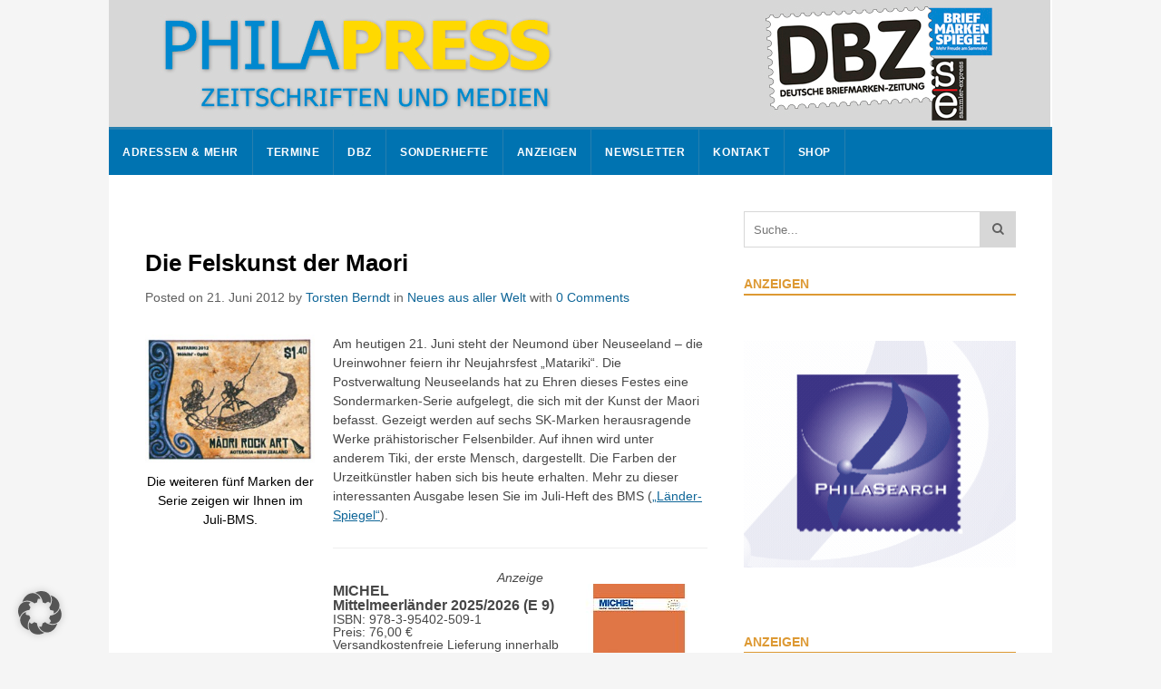

--- FILE ---
content_type: text/html; charset=UTF-8
request_url: https://www.philapress.de/2012/06/21/die-felskunst-der-maori/
body_size: 22592
content:
<!DOCTYPE html>
<html lang="de">
<head>
	<meta charset="UTF-8">
		<meta name="viewport" content="width=device-width, initial-scale=1">
	<link rel="pingback" href="https://www.philapress.de/xmlrpc.php">
	<title>Die Felskunst der Maori &#8211; PHILAPRESS online</title>
<meta name='robots' content='max-image-preview:large' />
<link rel='dns-prefetch' href='//secure.gravatar.com' />
<link rel='dns-prefetch' href='//stats.wp.com' />
<link rel='dns-prefetch' href='//v0.wordpress.com' />
<link rel='dns-prefetch' href='//widgets.wp.com' />
<link rel='dns-prefetch' href='//s0.wp.com' />
<link rel='dns-prefetch' href='//0.gravatar.com' />
<link rel='dns-prefetch' href='//1.gravatar.com' />
<link rel='dns-prefetch' href='//2.gravatar.com' />
<link rel="alternate" type="application/rss+xml" title="PHILAPRESS online &raquo; Feed" href="https://www.philapress.de/feed/" />
<link rel="alternate" type="application/rss+xml" title="PHILAPRESS online &raquo; Kommentar-Feed" href="https://www.philapress.de/comments/feed/" />
<script type="text/javascript" id="wpp-js" src="https://www.philapress.de/wp-content/plugins/wordpress-popular-posts/assets/js/wpp.min.js?ver=7.3.6" data-sampling="0" data-sampling-rate="100" data-api-url="https://www.philapress.de/wp-json/wordpress-popular-posts" data-post-id="2468" data-token="7cf0401267" data-lang="0" data-debug="0"></script>
<link rel="alternate" type="application/rss+xml" title="PHILAPRESS online &raquo; Kommentar-Feed zu Die Felskunst der Maori" href="https://www.philapress.de/2012/06/21/die-felskunst-der-maori/feed/" />
<link rel="alternate" title="oEmbed (JSON)" type="application/json+oembed" href="https://www.philapress.de/wp-json/oembed/1.0/embed?url=https%3A%2F%2Fwww.philapress.de%2F2012%2F06%2F21%2Fdie-felskunst-der-maori%2F" />
<link rel="alternate" title="oEmbed (XML)" type="text/xml+oembed" href="https://www.philapress.de/wp-json/oembed/1.0/embed?url=https%3A%2F%2Fwww.philapress.de%2F2012%2F06%2F21%2Fdie-felskunst-der-maori%2F&#038;format=xml" />
<style id='wp-img-auto-sizes-contain-inline-css' type='text/css'>
img:is([sizes=auto i],[sizes^="auto," i]){contain-intrinsic-size:3000px 1500px}
/*# sourceURL=wp-img-auto-sizes-contain-inline-css */
</style>
<link rel='stylesheet' id='batch_css-css' href='https://www.philapress.de/wp-content/plugins/batchmove/css/batch.css?ver=6.9' type='text/css' media='all' />
<style id='wp-emoji-styles-inline-css' type='text/css'>

	img.wp-smiley, img.emoji {
		display: inline !important;
		border: none !important;
		box-shadow: none !important;
		height: 1em !important;
		width: 1em !important;
		margin: 0 0.07em !important;
		vertical-align: -0.1em !important;
		background: none !important;
		padding: 0 !important;
	}
/*# sourceURL=wp-emoji-styles-inline-css */
</style>
<style id='wp-block-library-inline-css' type='text/css'>
:root{--wp-block-synced-color:#7a00df;--wp-block-synced-color--rgb:122,0,223;--wp-bound-block-color:var(--wp-block-synced-color);--wp-editor-canvas-background:#ddd;--wp-admin-theme-color:#007cba;--wp-admin-theme-color--rgb:0,124,186;--wp-admin-theme-color-darker-10:#006ba1;--wp-admin-theme-color-darker-10--rgb:0,107,160.5;--wp-admin-theme-color-darker-20:#005a87;--wp-admin-theme-color-darker-20--rgb:0,90,135;--wp-admin-border-width-focus:2px}@media (min-resolution:192dpi){:root{--wp-admin-border-width-focus:1.5px}}.wp-element-button{cursor:pointer}:root .has-very-light-gray-background-color{background-color:#eee}:root .has-very-dark-gray-background-color{background-color:#313131}:root .has-very-light-gray-color{color:#eee}:root .has-very-dark-gray-color{color:#313131}:root .has-vivid-green-cyan-to-vivid-cyan-blue-gradient-background{background:linear-gradient(135deg,#00d084,#0693e3)}:root .has-purple-crush-gradient-background{background:linear-gradient(135deg,#34e2e4,#4721fb 50%,#ab1dfe)}:root .has-hazy-dawn-gradient-background{background:linear-gradient(135deg,#faaca8,#dad0ec)}:root .has-subdued-olive-gradient-background{background:linear-gradient(135deg,#fafae1,#67a671)}:root .has-atomic-cream-gradient-background{background:linear-gradient(135deg,#fdd79a,#004a59)}:root .has-nightshade-gradient-background{background:linear-gradient(135deg,#330968,#31cdcf)}:root .has-midnight-gradient-background{background:linear-gradient(135deg,#020381,#2874fc)}:root{--wp--preset--font-size--normal:16px;--wp--preset--font-size--huge:42px}.has-regular-font-size{font-size:1em}.has-larger-font-size{font-size:2.625em}.has-normal-font-size{font-size:var(--wp--preset--font-size--normal)}.has-huge-font-size{font-size:var(--wp--preset--font-size--huge)}.has-text-align-center{text-align:center}.has-text-align-left{text-align:left}.has-text-align-right{text-align:right}.has-fit-text{white-space:nowrap!important}#end-resizable-editor-section{display:none}.aligncenter{clear:both}.items-justified-left{justify-content:flex-start}.items-justified-center{justify-content:center}.items-justified-right{justify-content:flex-end}.items-justified-space-between{justify-content:space-between}.screen-reader-text{border:0;clip-path:inset(50%);height:1px;margin:-1px;overflow:hidden;padding:0;position:absolute;width:1px;word-wrap:normal!important}.screen-reader-text:focus{background-color:#ddd;clip-path:none;color:#444;display:block;font-size:1em;height:auto;left:5px;line-height:normal;padding:15px 23px 14px;text-decoration:none;top:5px;width:auto;z-index:100000}html :where(.has-border-color){border-style:solid}html :where([style*=border-top-color]){border-top-style:solid}html :where([style*=border-right-color]){border-right-style:solid}html :where([style*=border-bottom-color]){border-bottom-style:solid}html :where([style*=border-left-color]){border-left-style:solid}html :where([style*=border-width]){border-style:solid}html :where([style*=border-top-width]){border-top-style:solid}html :where([style*=border-right-width]){border-right-style:solid}html :where([style*=border-bottom-width]){border-bottom-style:solid}html :where([style*=border-left-width]){border-left-style:solid}html :where(img[class*=wp-image-]){height:auto;max-width:100%}:where(figure){margin:0 0 1em}html :where(.is-position-sticky){--wp-admin--admin-bar--position-offset:var(--wp-admin--admin-bar--height,0px)}@media screen and (max-width:600px){html :where(.is-position-sticky){--wp-admin--admin-bar--position-offset:0px}}

/*# sourceURL=wp-block-library-inline-css */
</style><style id='global-styles-inline-css' type='text/css'>
:root{--wp--preset--aspect-ratio--square: 1;--wp--preset--aspect-ratio--4-3: 4/3;--wp--preset--aspect-ratio--3-4: 3/4;--wp--preset--aspect-ratio--3-2: 3/2;--wp--preset--aspect-ratio--2-3: 2/3;--wp--preset--aspect-ratio--16-9: 16/9;--wp--preset--aspect-ratio--9-16: 9/16;--wp--preset--color--black: #000000;--wp--preset--color--cyan-bluish-gray: #abb8c3;--wp--preset--color--white: #ffffff;--wp--preset--color--pale-pink: #f78da7;--wp--preset--color--vivid-red: #cf2e2e;--wp--preset--color--luminous-vivid-orange: #ff6900;--wp--preset--color--luminous-vivid-amber: #fcb900;--wp--preset--color--light-green-cyan: #7bdcb5;--wp--preset--color--vivid-green-cyan: #00d084;--wp--preset--color--pale-cyan-blue: #8ed1fc;--wp--preset--color--vivid-cyan-blue: #0693e3;--wp--preset--color--vivid-purple: #9b51e0;--wp--preset--gradient--vivid-cyan-blue-to-vivid-purple: linear-gradient(135deg,rgb(6,147,227) 0%,rgb(155,81,224) 100%);--wp--preset--gradient--light-green-cyan-to-vivid-green-cyan: linear-gradient(135deg,rgb(122,220,180) 0%,rgb(0,208,130) 100%);--wp--preset--gradient--luminous-vivid-amber-to-luminous-vivid-orange: linear-gradient(135deg,rgb(252,185,0) 0%,rgb(255,105,0) 100%);--wp--preset--gradient--luminous-vivid-orange-to-vivid-red: linear-gradient(135deg,rgb(255,105,0) 0%,rgb(207,46,46) 100%);--wp--preset--gradient--very-light-gray-to-cyan-bluish-gray: linear-gradient(135deg,rgb(238,238,238) 0%,rgb(169,184,195) 100%);--wp--preset--gradient--cool-to-warm-spectrum: linear-gradient(135deg,rgb(74,234,220) 0%,rgb(151,120,209) 20%,rgb(207,42,186) 40%,rgb(238,44,130) 60%,rgb(251,105,98) 80%,rgb(254,248,76) 100%);--wp--preset--gradient--blush-light-purple: linear-gradient(135deg,rgb(255,206,236) 0%,rgb(152,150,240) 100%);--wp--preset--gradient--blush-bordeaux: linear-gradient(135deg,rgb(254,205,165) 0%,rgb(254,45,45) 50%,rgb(107,0,62) 100%);--wp--preset--gradient--luminous-dusk: linear-gradient(135deg,rgb(255,203,112) 0%,rgb(199,81,192) 50%,rgb(65,88,208) 100%);--wp--preset--gradient--pale-ocean: linear-gradient(135deg,rgb(255,245,203) 0%,rgb(182,227,212) 50%,rgb(51,167,181) 100%);--wp--preset--gradient--electric-grass: linear-gradient(135deg,rgb(202,248,128) 0%,rgb(113,206,126) 100%);--wp--preset--gradient--midnight: linear-gradient(135deg,rgb(2,3,129) 0%,rgb(40,116,252) 100%);--wp--preset--font-size--small: 13px;--wp--preset--font-size--medium: 20px;--wp--preset--font-size--large: 36px;--wp--preset--font-size--x-large: 42px;--wp--preset--spacing--20: 0.44rem;--wp--preset--spacing--30: 0.67rem;--wp--preset--spacing--40: 1rem;--wp--preset--spacing--50: 1.5rem;--wp--preset--spacing--60: 2.25rem;--wp--preset--spacing--70: 3.38rem;--wp--preset--spacing--80: 5.06rem;--wp--preset--shadow--natural: 6px 6px 9px rgba(0, 0, 0, 0.2);--wp--preset--shadow--deep: 12px 12px 50px rgba(0, 0, 0, 0.4);--wp--preset--shadow--sharp: 6px 6px 0px rgba(0, 0, 0, 0.2);--wp--preset--shadow--outlined: 6px 6px 0px -3px rgb(255, 255, 255), 6px 6px rgb(0, 0, 0);--wp--preset--shadow--crisp: 6px 6px 0px rgb(0, 0, 0);}:where(.is-layout-flex){gap: 0.5em;}:where(.is-layout-grid){gap: 0.5em;}body .is-layout-flex{display: flex;}.is-layout-flex{flex-wrap: wrap;align-items: center;}.is-layout-flex > :is(*, div){margin: 0;}body .is-layout-grid{display: grid;}.is-layout-grid > :is(*, div){margin: 0;}:where(.wp-block-columns.is-layout-flex){gap: 2em;}:where(.wp-block-columns.is-layout-grid){gap: 2em;}:where(.wp-block-post-template.is-layout-flex){gap: 1.25em;}:where(.wp-block-post-template.is-layout-grid){gap: 1.25em;}.has-black-color{color: var(--wp--preset--color--black) !important;}.has-cyan-bluish-gray-color{color: var(--wp--preset--color--cyan-bluish-gray) !important;}.has-white-color{color: var(--wp--preset--color--white) !important;}.has-pale-pink-color{color: var(--wp--preset--color--pale-pink) !important;}.has-vivid-red-color{color: var(--wp--preset--color--vivid-red) !important;}.has-luminous-vivid-orange-color{color: var(--wp--preset--color--luminous-vivid-orange) !important;}.has-luminous-vivid-amber-color{color: var(--wp--preset--color--luminous-vivid-amber) !important;}.has-light-green-cyan-color{color: var(--wp--preset--color--light-green-cyan) !important;}.has-vivid-green-cyan-color{color: var(--wp--preset--color--vivid-green-cyan) !important;}.has-pale-cyan-blue-color{color: var(--wp--preset--color--pale-cyan-blue) !important;}.has-vivid-cyan-blue-color{color: var(--wp--preset--color--vivid-cyan-blue) !important;}.has-vivid-purple-color{color: var(--wp--preset--color--vivid-purple) !important;}.has-black-background-color{background-color: var(--wp--preset--color--black) !important;}.has-cyan-bluish-gray-background-color{background-color: var(--wp--preset--color--cyan-bluish-gray) !important;}.has-white-background-color{background-color: var(--wp--preset--color--white) !important;}.has-pale-pink-background-color{background-color: var(--wp--preset--color--pale-pink) !important;}.has-vivid-red-background-color{background-color: var(--wp--preset--color--vivid-red) !important;}.has-luminous-vivid-orange-background-color{background-color: var(--wp--preset--color--luminous-vivid-orange) !important;}.has-luminous-vivid-amber-background-color{background-color: var(--wp--preset--color--luminous-vivid-amber) !important;}.has-light-green-cyan-background-color{background-color: var(--wp--preset--color--light-green-cyan) !important;}.has-vivid-green-cyan-background-color{background-color: var(--wp--preset--color--vivid-green-cyan) !important;}.has-pale-cyan-blue-background-color{background-color: var(--wp--preset--color--pale-cyan-blue) !important;}.has-vivid-cyan-blue-background-color{background-color: var(--wp--preset--color--vivid-cyan-blue) !important;}.has-vivid-purple-background-color{background-color: var(--wp--preset--color--vivid-purple) !important;}.has-black-border-color{border-color: var(--wp--preset--color--black) !important;}.has-cyan-bluish-gray-border-color{border-color: var(--wp--preset--color--cyan-bluish-gray) !important;}.has-white-border-color{border-color: var(--wp--preset--color--white) !important;}.has-pale-pink-border-color{border-color: var(--wp--preset--color--pale-pink) !important;}.has-vivid-red-border-color{border-color: var(--wp--preset--color--vivid-red) !important;}.has-luminous-vivid-orange-border-color{border-color: var(--wp--preset--color--luminous-vivid-orange) !important;}.has-luminous-vivid-amber-border-color{border-color: var(--wp--preset--color--luminous-vivid-amber) !important;}.has-light-green-cyan-border-color{border-color: var(--wp--preset--color--light-green-cyan) !important;}.has-vivid-green-cyan-border-color{border-color: var(--wp--preset--color--vivid-green-cyan) !important;}.has-pale-cyan-blue-border-color{border-color: var(--wp--preset--color--pale-cyan-blue) !important;}.has-vivid-cyan-blue-border-color{border-color: var(--wp--preset--color--vivid-cyan-blue) !important;}.has-vivid-purple-border-color{border-color: var(--wp--preset--color--vivid-purple) !important;}.has-vivid-cyan-blue-to-vivid-purple-gradient-background{background: var(--wp--preset--gradient--vivid-cyan-blue-to-vivid-purple) !important;}.has-light-green-cyan-to-vivid-green-cyan-gradient-background{background: var(--wp--preset--gradient--light-green-cyan-to-vivid-green-cyan) !important;}.has-luminous-vivid-amber-to-luminous-vivid-orange-gradient-background{background: var(--wp--preset--gradient--luminous-vivid-amber-to-luminous-vivid-orange) !important;}.has-luminous-vivid-orange-to-vivid-red-gradient-background{background: var(--wp--preset--gradient--luminous-vivid-orange-to-vivid-red) !important;}.has-very-light-gray-to-cyan-bluish-gray-gradient-background{background: var(--wp--preset--gradient--very-light-gray-to-cyan-bluish-gray) !important;}.has-cool-to-warm-spectrum-gradient-background{background: var(--wp--preset--gradient--cool-to-warm-spectrum) !important;}.has-blush-light-purple-gradient-background{background: var(--wp--preset--gradient--blush-light-purple) !important;}.has-blush-bordeaux-gradient-background{background: var(--wp--preset--gradient--blush-bordeaux) !important;}.has-luminous-dusk-gradient-background{background: var(--wp--preset--gradient--luminous-dusk) !important;}.has-pale-ocean-gradient-background{background: var(--wp--preset--gradient--pale-ocean) !important;}.has-electric-grass-gradient-background{background: var(--wp--preset--gradient--electric-grass) !important;}.has-midnight-gradient-background{background: var(--wp--preset--gradient--midnight) !important;}.has-small-font-size{font-size: var(--wp--preset--font-size--small) !important;}.has-medium-font-size{font-size: var(--wp--preset--font-size--medium) !important;}.has-large-font-size{font-size: var(--wp--preset--font-size--large) !important;}.has-x-large-font-size{font-size: var(--wp--preset--font-size--x-large) !important;}
/*# sourceURL=global-styles-inline-css */
</style>

<style id='classic-theme-styles-inline-css' type='text/css'>
/*! This file is auto-generated */
.wp-block-button__link{color:#fff;background-color:#32373c;border-radius:9999px;box-shadow:none;text-decoration:none;padding:calc(.667em + 2px) calc(1.333em + 2px);font-size:1.125em}.wp-block-file__button{background:#32373c;color:#fff;text-decoration:none}
/*# sourceURL=/wp-includes/css/classic-themes.min.css */
</style>
<link rel='stylesheet' id='symple_shortcode_styles-css' href='https://www.philapress.de/wp-content/plugins/symple-shortcodes/shortcodes/css/symple_shortcodes_styles.css?ver=6.9' type='text/css' media='all' />
<link rel='stylesheet' id='wordpress-popular-posts-css-css' href='https://www.philapress.de/wp-content/plugins/wordpress-popular-posts/assets/css/wpp.css?ver=7.3.6' type='text/css' media='all' />
<link rel='stylesheet' id='wpex-style-css' href='https://www.philapress.de/wp-content/themes/wpex-spartanChild-Briefmarkenspiegel/style.css?ver=1.0' type='text/css' media='all' />
<link rel='stylesheet' id='font-awesome-css' href='https://www.philapress.de/wp-content/plugins/symple-shortcodes/shortcodes/css/font-awesome.min.css?ver=6.9' type='text/css' media='all' />
<link rel='stylesheet' id='wpex-responsive-css' href='https://www.philapress.de/wp-content/themes/wpex-spartan/css/responsive.css?ver=1.0' type='text/css' media='all' />
<link rel='stylesheet' id='jetpack_likes-css' href='https://www.philapress.de/wp-content/plugins/jetpack/modules/likes/style.css?ver=15.4' type='text/css' media='all' />
<link rel='stylesheet' id='borlabs-cookie-custom-css' href='https://www.philapress.de/wp-content/cache/borlabs-cookie/1/borlabs-cookie-1-de.css?ver=3.3.23-41' type='text/css' media='all' />
<link rel='stylesheet' id='sharedaddy-css' href='https://www.philapress.de/wp-content/plugins/jetpack/modules/sharedaddy/sharing.css?ver=15.4' type='text/css' media='all' />
<link rel='stylesheet' id='social-logos-css' href='https://www.philapress.de/wp-content/plugins/jetpack/_inc/social-logos/social-logos.min.css?ver=15.4' type='text/css' media='all' />
<script type="text/javascript" src="https://www.philapress.de/wp-content/plugins/batchmove/js/batch.js?ver=6.9" id="batch_js-js"></script>
<script type="text/javascript" src="https://www.philapress.de/wp-includes/js/jquery/jquery.min.js?ver=3.7.1" id="jquery-core-js"></script>
<script type="text/javascript" src="https://www.philapress.de/wp-includes/js/jquery/jquery-migrate.min.js?ver=3.4.1" id="jquery-migrate-js"></script>
<script data-no-optimize="1" data-no-minify="1" data-cfasync="false" type="text/javascript" src="https://www.philapress.de/wp-content/cache/borlabs-cookie/1/borlabs-cookie-config-de.json.js?ver=3.3.23-46" id="borlabs-cookie-config-js"></script>
<script data-no-optimize="1" data-no-minify="1" data-cfasync="false" type="text/javascript" src="https://www.philapress.de/wp-content/plugins/borlabs-cookie/assets/javascript/borlabs-cookie-prioritize.min.js?ver=3.3.23" id="borlabs-cookie-prioritize-js"></script>
<link rel="EditURI" type="application/rsd+xml" title="RSD" href="https://www.philapress.de/xmlrpc.php?rsd" />
<meta name="generator" content="WordPress 6.9" />
<link rel="canonical" href="https://www.philapress.de/2012/06/21/die-felskunst-der-maori/" />
<link rel='shortlink' href='https://www.philapress.de/?p=2468' />

<!-- This site is using AdRotate v5.17.2 to display their advertisements - https://ajdg.solutions/ -->
<!-- AdRotate CSS -->
<style type="text/css" media="screen">
	.g { margin:0px; padding:0px; overflow:hidden; line-height:1; zoom:1; }
	.g img { height:auto; }
	.g-col { position:relative; float:left; }
	.g-col:first-child { margin-left: 0; }
	.g-col:last-child { margin-right: 0; }
	.g-1 { min-width:0px; max-width:1375px; margin: 0 auto; }
	.b-1 { margin:5px 0px 0px 0px; }
	.g-2 {  margin: 0 auto; }
	.g-3 { margin:0px;  width:100%; max-width:300px; height:100%; max-height:250px; }
	.g-6 { margin:0px 0px 0px 0px;width:100%; max-width:300px; height:100%; max-height:170px; }
	.g-8 { min-width:0px; max-width:300px; }
	.b-8 { margin:0px; }
	.g-11 { margin:0px;  width:100%; max-width:620px; height:100%; max-height:200px; }
	@media only screen and (max-width: 480px) {
		.g-col, .g-dyn, .g-single { width:100%; margin-left:0; margin-right:0; }
	}
</style>
<!-- /AdRotate CSS -->


<!-- Google Webmaster Tools plugin for WordPress -->
<meta name="google-site-verification" content="W7GvV-hQjYTOAs1Kr7l5LrBBUOFDcgQTHRVNtXafUWo" />
	<style>img#wpstats{display:none}</style>
		            <style id="wpp-loading-animation-styles">@-webkit-keyframes bgslide{from{background-position-x:0}to{background-position-x:-200%}}@keyframes bgslide{from{background-position-x:0}to{background-position-x:-200%}}.wpp-widget-block-placeholder,.wpp-shortcode-placeholder{margin:0 auto;width:60px;height:3px;background:#dd3737;background:linear-gradient(90deg,#dd3737 0%,#571313 10%,#dd3737 100%);background-size:200% auto;border-radius:3px;-webkit-animation:bgslide 1s infinite linear;animation:bgslide 1s infinite linear}</style>
            <!-- Theme Customizer Styling Options --><style type="text/css">#header{ padding-top:0px; }#header{ padding-bottom:0px; }#site-navigation-inner, #site-navigation-wrap.is-sticky{ background:#0073b1; }#site-navigation-inner{ border-top-color:#267faf; }.header-search-icon,#site-navigation .dropdown-menu > li{ border-color:#267faf; }#site-navigation .dropdown-menu > li > a, a.navigation-toggle{ color:#ffffff; }#site-navigation .dropdown-menu > li > a:hover{ color:#eeeeee; }#site-navigation .dropdown-menu > li > a:hover{ background:#267faf; }#site-navigation-wrap .dropdown-menu ul{ background:#267faf; }#site-navigation-wrap .dropdown-menu ul{ border-color:#0f8db9; }#site-navigation .dropdown-menu ul li{ border-color:#0f8db9; }#site-navigation .dropdown-menu ul > li > a{ color:#ffffff; }#site-navigation .dropdown-menu ul > li > a:hover{ color:#ffffff; }#site-navigation .dropdown-menu ul > li > a:hover{ background:#0f8db9; }.sidebar-container .widget-title{ color:#dd9933; }.sidebar-container .widget-title{ border-color:#dd9933; }</style><!-- Typography CSS --><style type="text/css">#site-navigation .sf-menu > li > a{font-weight:700;}#site-navigation .sf-menu > li > ul li a{font-weight:700;}</style><script data-borlabs-cookie-script-blocker-ignore>
if ('0' === '1' && ('0' === '1' || '1' === '1')) {
    window['gtag_enable_tcf_support'] = true;
}
window.dataLayer = window.dataLayer || [];
if (typeof gtag !== 'function') {
    function gtag() {
        dataLayer.push(arguments);
    }
}
gtag('set', 'developer_id.dYjRjMm', true);
if ('0' === '1' || '1' === '1') {
    if (window.BorlabsCookieGoogleConsentModeDefaultSet !== true) {
        let getCookieValue = function (name) {
            return document.cookie.match('(^|;)\\s*' + name + '\\s*=\\s*([^;]+)')?.pop() || '';
        };
        let cookieValue = getCookieValue('borlabs-cookie-gcs');
        let consentsFromCookie = {};
        if (cookieValue !== '') {
            consentsFromCookie = JSON.parse(decodeURIComponent(cookieValue));
        }
        let defaultValues = {
            'ad_storage': 'denied',
            'ad_user_data': 'denied',
            'ad_personalization': 'denied',
            'analytics_storage': 'denied',
            'functionality_storage': 'denied',
            'personalization_storage': 'denied',
            'security_storage': 'denied',
            'wait_for_update': 500,
        };
        gtag('consent', 'default', { ...defaultValues, ...consentsFromCookie });
    }
    window.BorlabsCookieGoogleConsentModeDefaultSet = true;
    let borlabsCookieConsentChangeHandler = function () {
        window.dataLayer = window.dataLayer || [];
        if (typeof gtag !== 'function') { function gtag(){dataLayer.push(arguments);} }

        let getCookieValue = function (name) {
            return document.cookie.match('(^|;)\\s*' + name + '\\s*=\\s*([^;]+)')?.pop() || '';
        };
        let cookieValue = getCookieValue('borlabs-cookie-gcs');
        let consentsFromCookie = {};
        if (cookieValue !== '') {
            consentsFromCookie = JSON.parse(decodeURIComponent(cookieValue));
        }

        consentsFromCookie.analytics_storage = BorlabsCookie.Consents.hasConsent('google-analytics') ? 'granted' : 'denied';

        BorlabsCookie.CookieLibrary.setCookie(
            'borlabs-cookie-gcs',
            JSON.stringify(consentsFromCookie),
            BorlabsCookie.Settings.automaticCookieDomainAndPath.value ? '' : BorlabsCookie.Settings.cookieDomain.value,
            BorlabsCookie.Settings.cookiePath.value,
            BorlabsCookie.Cookie.getPluginCookie().expires,
            BorlabsCookie.Settings.cookieSecure.value,
            BorlabsCookie.Settings.cookieSameSite.value
        );
    }
    document.addEventListener('borlabs-cookie-consent-saved', borlabsCookieConsentChangeHandler);
    document.addEventListener('borlabs-cookie-handle-unblock', borlabsCookieConsentChangeHandler);
}
if ('0' === '1') {
    gtag("js", new Date());
    gtag("config", "UA-29097669-1", {"anonymize_ip": true});

    (function (w, d, s, i) {
        var f = d.getElementsByTagName(s)[0],
            j = d.createElement(s);
        j.async = true;
        j.src =
            "https://www.googletagmanager.com/gtag/js?id=" + i;
        f.parentNode.insertBefore(j, f);
    })(window, document, "script", "UA-29097669-1");
}
</script>
<!-- Jetpack Open Graph Tags -->
<meta property="og:type" content="article" />
<meta property="og:title" content="Die Felskunst der Maori" />
<meta property="og:url" content="https://www.philapress.de/2012/06/21/die-felskunst-der-maori/" />
<meta property="og:description" content="Am heutigen 21. Juni steht der Neumond über Neuseeland – die Ureinwohner feiern ihr Neujahrsfest „Matariki“. Die Postverwaltung Neuseelands hat zu Ehren dieses Festes eine Sondermarken-Serie aufgel…" />
<meta property="article:published_time" content="2012-06-21T14:47:52+00:00" />
<meta property="article:modified_time" content="2012-06-21T14:47:52+00:00" />
<meta property="og:site_name" content="PHILAPRESS online" />
<meta property="og:image" content="https://www.philapress.de/wp-content/uploads/2012/06/maori-300x2281.jpg" />
<meta property="og:image:secure_url" content="https://i0.wp.com/www.philapress.de/wp-content/uploads/2012/06/maori-300x2281.jpg?ssl=1" />
<meta property="og:image:width" content="300" />
<meta property="og:image:height" content="228" />
<meta property="og:image:alt" content="" />
<meta property="og:locale" content="de_DE" />
<meta name="twitter:text:title" content="Die Felskunst der Maori" />
<meta name="twitter:image" content="https://www.philapress.de/wp-content/uploads/2012/06/maori-300x2281.jpg?w=640" />
<meta name="twitter:card" content="summary_large_image" />

<!-- End Jetpack Open Graph Tags -->
<link rel="icon" href="https://www.philapress.de/wp-content/uploads/2016/08/cropped-Briefmarken-Spiegel-32x32.jpg" sizes="32x32" />
<link rel="icon" href="https://www.philapress.de/wp-content/uploads/2016/08/cropped-Briefmarken-Spiegel-192x192.jpg" sizes="192x192" />
<link rel="apple-touch-icon" href="https://www.philapress.de/wp-content/uploads/2016/08/cropped-Briefmarken-Spiegel-180x180.jpg" />
<meta name="msapplication-TileImage" content="https://www.philapress.de/wp-content/uploads/2016/08/cropped-Briefmarken-Spiegel-270x270.jpg" />
<link rel='stylesheet' id='jetpack-swiper-library-css' href='https://www.philapress.de/wp-content/plugins/jetpack/_inc/blocks/swiper.css?ver=15.4' type='text/css' media='all' />
<link rel='stylesheet' id='jetpack-carousel-css' href='https://www.philapress.de/wp-content/plugins/jetpack/modules/carousel/jetpack-carousel.css?ver=15.4' type='text/css' media='all' />
<link rel='stylesheet' id='jetpack-top-posts-widget-css' href='https://www.philapress.de/wp-content/plugins/jetpack/modules/widgets/top-posts/style.css?ver=20141013' type='text/css' media='all' />
</head>

<body class="wp-singular post-template-default single single-post postid-2468 single-format-standard wp-theme-wpex-spartan wp-child-theme-wpex-spartanChild-Briefmarkenspiegel symple-shortcodes  symple-shortcodes-responsive wpex-theme  fixed-nav wpbdp-with-button-styles">

	<div id="wrap" class="clr">

		
<div id="top-wrap" class="clr">
		<header id="header" class="site-header clr container" role="banner">
		<style>
	.g { margin-bottom:10px; }
</style>
<div class="site-branding clr">
	<div id="logo" class="clr">
							<div style="display:block; float:left">
			<a href="https://www.philapress.de/" title="PHILAPRESS online" rel="home">
				<img style="align:left" src="https://www.philapress.de/wp-content/uploads/2025/01/philapress_header_1038x140-1.jpg" alt="PHILAPRESS online" />
			</a>
			</div>
			<!--
			<div style="display:block; float:right">
			<img style="align:left" alt="Sponsored by:" src="/wp-content/uploads/2022/08/Sponsoren1_140px-1.png" usemap="#sponsormap1" />
			<map name="sponsormap1">
  <area target="_blank" shape="rect" coords="10,25,117,133" alt="" title="https://www.cg-collectors-world.com/" href="https://www.cg-collectors-world.com/" />
  <area target="_blank" shape="rect" coords="127,25,235,133" alt="" title="https://reinhardfischerauktionen.de/" href="https://reinhardfischerauktionen.de/" />
  <area target="_blank" shape="rect" coords="243,25,352,133" alt="" title="https://www.felzmann.de" href="https://www.felzmann.de" />
  <area target="_blank" shape="rect" coords="362,25,468,133" alt="" title="https://www.heinrich-koehler.de/" href="https://www.heinrich-koehler.de/" />
</map>
<map name="sponsormap2">
  <area shape="rect" coords="8,20,67,77" alt="" href="https://www.cg-collectors-world.com/" />
  <area shape="rect" coords="75,20,132,77" alt="" href="https://reinhardfischerauktionen.de/" />
  <area shape="rect" coords="8,80,67,137" alt="" href="https://www.felzmann.de" />
  <area shape="rect" coords="75,80,132,137" alt="" href="https://www.heinrich-koehler.de/" />
</map>
</div>
-->
			</div><!-- #logo -->
	</div><!-- .site-branding -->	</header><!-- #header -->
	
<div id="site-navigation-wrap" class="clr">
    <div id="site-navigation-inner" class="clr container">
        <nav id="site-navigation" class="navigation main-navigation clr">
            <div class="menu-bms-top-container"><ul id="menu-bms-top" class="main-nav dropdown-menu sf-menu"><li id="menu-item-21345" class="menu-item menu-item-type-custom menu-item-object-custom menu-item-has-children menu-item-21345"><a href="/redaktion/wichtige-ansprechpartner-fur-sammler/">Adressen &#038; mehr</a>
<ul class="sub-menu">
	<li id="menu-item-85182" class="menu-item menu-item-type-post_type menu-item-object-page menu-item-85182"><a href="https://www.philapress.de/einkaufs-kompass/">Einkaufs-Kompass</a></li>
	<li id="menu-item-21362" class="menu-item menu-item-type-post_type menu-item-object-page menu-item-21362"><a href="https://www.philapress.de/redaktion/wichtige-ansprechpartner-fur-sammler/">Verbände und Organisationen</a></li>
	<li id="menu-item-21404" class="menu-item menu-item-type-post_type menu-item-object-page menu-item-21404"><a href="https://www.philapress.de/redaktion/philatelistische-vereine/">Vereine</a></li>
	<li id="menu-item-21346" class="menu-item menu-item-type-post_type menu-item-object-page menu-item-21346"><a href="https://www.philapress.de/redaktion/arbeitsgemeinschaften/">Arbeitsgemeinschaften</a></li>
	<li id="menu-item-41371" class="menu-item menu-item-type-post_type menu-item-object-page menu-item-41371"><a href="https://www.philapress.de/porto/">Portoübersicht</a></li>
</ul>
</li>
<li id="menu-item-21347" class="menu-item menu-item-type-custom menu-item-object-custom menu-item-has-children menu-item-21347"><a href="/redaktion/treffpunkte/">Termine</a>
<ul class="sub-menu">
	<li id="menu-item-21350" class="menu-item menu-item-type-post_type menu-item-object-page menu-item-21350"><a href="https://www.philapress.de/redaktion/vortragsveranstaltungen/">Vorträge</a></li>
	<li id="menu-item-21349" class="menu-item menu-item-type-post_type menu-item-object-page menu-item-21349"><a href="https://www.philapress.de/redaktion/treffpunkte/">Treffpunkte</a></li>
	<li id="menu-item-21351" class="menu-item menu-item-type-post_type menu-item-object-page menu-item-21351"><a href="https://www.philapress.de/redaktion/termine-fur-kinder-jugendliche/">Jugend-Treffpunkte</a></li>
	<li id="menu-item-21352" class="menu-item menu-item-type-post_type menu-item-object-page menu-item-21352"><a href="https://www.philapress.de/redaktion/auktionskalender/">Auktionen</a></li>
	<li id="menu-item-21348" class="menu-item menu-item-type-post_type menu-item-object-page menu-item-21348"><a href="https://www.philapress.de/redaktion/treffpunkte-melden/">Veranstaltung melden</a></li>
</ul>
</li>
<li id="menu-item-77480" class="menu-item menu-item-type-custom menu-item-object-custom menu-item-has-children menu-item-77480"><a href="/category/dbz-aktuelles-heft/">DBZ</a>
<ul class="sub-menu">
	<li id="menu-item-77481" class="menu-item menu-item-type-taxonomy menu-item-object-category menu-item-77481 cat-1038"><a href="https://www.philapress.de/category/dbz-aktuelles-heft/">Aktuelles Heft</a></li>
	<li id="menu-item-77513" class="menu-item menu-item-type-post_type menu-item-object-page menu-item-77513"><a href="https://www.philapress.de/schueler-und-studenten-abo-dbz-2/">Schüler- und Studenten-Abo DBZ</a></li>
	<li id="menu-item-77485" class="menu-item menu-item-type-post_type menu-item-object-page menu-item-77485"><a href="https://www.philapress.de/jahresabonnement_dbz/">Jahres-Abonnement mit 50% Ersparnis</a></li>
	<li id="menu-item-77520" class="menu-item menu-item-type-post_type menu-item-object-page menu-item-77520"><a href="https://www.philapress.de/abonnement-als-geschenk-dbz-2/">Abonnement als Geschenk</a></li>
	<li id="menu-item-77523" class="menu-item menu-item-type-post_type menu-item-object-page menu-item-77523"><a href="https://www.philapress.de/auslandsabonnement-dbz/">Auslandsabonnement</a></li>
</ul>
</li>
<li id="menu-item-21567" class="menu-item menu-item-type-taxonomy menu-item-object-category menu-item-has-children menu-item-21567 cat-6"><a href="https://www.philapress.de/category/sonderhefte/">Sonderhefte</a>
<ul class="sub-menu">
	<li id="menu-item-21568" class="menu-item menu-item-type-taxonomy menu-item-object-category menu-item-21568 cat-479"><a href="https://www.philapress.de/category/sonderhefte/auktionatorenspezial/">AuktionatorenSpezial</a></li>
	<li id="menu-item-24812" class="menu-item menu-item-type-taxonomy menu-item-object-category menu-item-24812 cat-647"><a href="https://www.philapress.de/category/sonderhefte/geschichten-und-geschichte/">Geschichten und Geschichte</a></li>
	<li id="menu-item-21569" class="menu-item menu-item-type-taxonomy menu-item-object-category menu-item-21569 cat-480"><a href="https://www.philapress.de/category/sonderhefte/haendlerspezial/">HändlerSpezial</a></li>
	<li id="menu-item-21570" class="menu-item menu-item-type-taxonomy menu-item-object-category menu-item-21570 cat-481"><a href="https://www.philapress.de/category/sonderhefte/messemagazin/">MesseMagazin</a></li>
	<li id="menu-item-21571" class="menu-item menu-item-type-taxonomy menu-item-object-category menu-item-21571 cat-478"><a href="https://www.philapress.de/category/sonderhefte/muenzenmarkt/">MünzenMarkt</a></li>
	<li id="menu-item-21572" class="menu-item menu-item-type-taxonomy menu-item-object-category menu-item-21572 cat-482"><a href="https://www.philapress.de/category/sonderhefte/postverwaltungenspezial/">PostverwaltungenSpezial</a></li>
	<li id="menu-item-31243" class="menu-item menu-item-type-taxonomy menu-item-object-category menu-item-31243 cat-731"><a href="https://www.philapress.de/category/sonderhefte/social-philately/">Social<em>Philately</em></a></li>
	<li id="menu-item-21573" class="menu-item menu-item-type-taxonomy menu-item-object-category menu-item-21573 cat-483"><a href="https://www.philapress.de/category/sonderhefte/werte-bewahren/">Werte Bewahren</a></li>
	<li id="menu-item-79551" class="menu-item menu-item-type-custom menu-item-object-custom menu-item-79551"><a href="https://www.philapress.de/category/sonderhefte/zeppelinpost/">Zeppelinpost</a></li>
	<li id="menu-item-79612" class="menu-item menu-item-type-custom menu-item-object-custom menu-item-79612"><a href="https://www.philapress.de/category/sonderhefte/deutsche-kolonien-sonderhefte/">Deutsche Kolonien</a></li>
</ul>
</li>
<li id="menu-item-21355" class="menu-item menu-item-type-custom menu-item-object-custom menu-item-has-children menu-item-21355"><a href="/anzeigenabteilung/mediadaten/">Anzeigen</a>
<ul class="sub-menu">
	<li id="menu-item-21356" class="menu-item menu-item-type-post_type menu-item-object-page menu-item-21356"><a href="https://www.philapress.de/mediadaten/">Mediadaten</a></li>
	<li id="menu-item-77509" class="menu-item menu-item-type-custom menu-item-object-custom menu-item-77509"><a href="/anzeigenabteilung/kleinanzeige-dbz-aufgeben/">Kleinanzeige DBZ aufgeben</a></li>
</ul>
</li>
<li id="menu-item-21533" class="menu-item menu-item-type-post_type menu-item-object-page menu-item-21533"><a href="https://www.philapress.de/newsletter/">Newsletter</a></li>
<li id="menu-item-21360" class="menu-item menu-item-type-custom menu-item-object-custom menu-item-has-children menu-item-21360"><a href="/redaktion/">Kontakt</a>
<ul class="sub-menu">
	<li id="menu-item-21361" class="menu-item menu-item-type-post_type menu-item-object-page menu-item-21361"><a href="https://www.philapress.de/redaktion/">Redaktion</a></li>
	<li id="menu-item-21390" class="menu-item menu-item-type-post_type menu-item-object-page menu-item-21390"><a href="https://www.philapress.de/vertrieb/">Abo- und Kundenservice</a></li>
	<li id="menu-item-21363" class="menu-item menu-item-type-post_type menu-item-object-page menu-item-21363"><a href="https://www.philapress.de/anzeigenabteilung/">Anzeigenabteilung</a></li>
</ul>
</li>
<li id="menu-item-21535" class="menu-item menu-item-type-custom menu-item-object-custom menu-item-21535"><a href="https://shop.philapress.de" title="Kataloge, Fachbücher, Zubehör und mehr&#8230;">Shop</a></li>
</ul></div>                <a href="#mobile-nav" class="navigation-toggle"><span class="fa fa-bars navigation-toggle-icon"></span><span class="navigation-toggle-text">Menü öffnen</span></a>
                                </nav><!-- #site-navigation -->
    </div><!-- #site-navigation-inner -->
</div><!-- #site-navigation-wrap --></div><!-- #top-wrap -->
		<div class="site-main-wrap clr">
		
			<div id="main" class="site-main clr container">
	<div id="primary" class="content-area clr">
		<div id="content" class="site-content left-content clr" role="main">
			
<article class="single-post-article clr">
				<div class="ad-spot post-before-ad clr">
				<!-- BM <table width="75%">
<tr>
<td><a href="https://www.philapress.de/marktkompass/"><img src="https://www.philapress.de/wp-content/uploads/2019/07/BRIEFMARKEN-SPIEGEL-Marktkompass.jpg"></a></td>
<td><a href="https://www.philapress.de/anzeigenabteilung/kleinanzeige-aufgeben/"><img src="https://www.philapress.de/wp-content/uploads/2019/07/BRIEFMARKEN-SPIEGEL-Kleinanzeigen-aufgeben.jpg"></a></td><td><a href="https://www.philapress.de/porto/"><img src="https://www.philapress.de/wp-content/uploads/2019/07/BRIEFMARKEN-SPIEGEL-Portouebersicht.jpg"></a></td>
</tr>
</table>
-->			</div><!-- .ad-spot -->
				
<header class="post-header clr">
	<h1 class="post-header-title">Die Felskunst der Maori</h1>
	
<div class="post-meta clr">
			<span class="post-meta-date">
			Posted on 21. Juni 2012		</span>
				<span class="post-meta-author">
			by <a href="https://www.philapress.de/author/tberndt/" title="Beiträge von Torsten Berndt" rel="author">Torsten Berndt</a>		</span>
				<span class="post-meta-category">
			in <a href="https://www.philapress.de/category/neues-aus-aller-welt/">Neues aus aller Welt</a>		</span>
							<span class="post-meta-comments">
				with <a href="https://www.philapress.de/2012/06/21/die-felskunst-der-maori/#respond" class="comments-link" >0 Comments</a>			</span>
			</div><!-- .post-meta --></header><!-- .page-header -->		
<div class="entry clr">
	<div id="attachment_2469" style="width: 187px" class="wp-caption alignleft"><a href="https://www.philapress.de/wp-content/uploads/2012/06/maori.jpg"><img decoding="async" aria-describedby="caption-attachment-2469" data-attachment-id="2469" data-permalink="https://www.philapress.de/maori/" data-orig-file="https://www.philapress.de/wp-content/uploads/2012/06/maori.jpg" data-orig-size="305,232" data-comments-opened="1" data-image-meta="{&quot;aperture&quot;:&quot;0&quot;,&quot;credit&quot;:&quot;&quot;,&quot;camera&quot;:&quot;&quot;,&quot;caption&quot;:&quot;&quot;,&quot;created_timestamp&quot;:&quot;0&quot;,&quot;copyright&quot;:&quot;&quot;,&quot;focal_length&quot;:&quot;0&quot;,&quot;iso&quot;:&quot;0&quot;,&quot;shutter_speed&quot;:&quot;0&quot;,&quot;title&quot;:&quot;&quot;,&quot;orientation&quot;:&quot;1&quot;}" data-image-title="Die Felskunst der Maori." data-image-description="&lt;p&gt;Die Felskunst der Maori.&lt;/p&gt;
" data-image-caption="&lt;p&gt;Felskunst der Maori – die weiteren fünf Marken der Serie zeigen wir Ihnen im Juli-BMS.&lt;/p&gt;
" data-medium-file="https://www.philapress.de/wp-content/uploads/2012/06/maori-300x228.jpg" data-large-file="https://www.philapress.de/wp-content/uploads/2012/06/maori.jpg" class=" wp-image-2469        " title="Die Felskunst der Maori." src="https://www.philapress.de/wp-content/uploads/2012/06/maori-300x2281.jpg" alt="Die Felskunst der Maori." width="177" height="134" /></a><p id="caption-attachment-2469" class="wp-caption-text">Die weiteren fünf Marken der Serie zeigen wir Ihnen im Juli-BMS.</p></div>
<p>Am heutigen 21. Juni steht der Neumond über Neuseeland – die Ureinwohner feiern ihr Neujahrsfest „Matariki“. Die Postverwaltung Neuseelands hat zu Ehren dieses Festes eine Sondermarken-Serie aufgelegt, die sich mit der Kunst der Maori befasst. Gezeigt werden auf sechs SK-Marken herausragende Werke prähistorischer Felsenbilder. Auf ihnen wird unter anderem Tiki, der erste Mensch, dargestellt. Die Farben der Urzeitkünstler haben sich bis heute erhalten. Mehr zu dieser interessanten Ausgabe lesen Sie im Juli-Heft des BMS (<a href="https://www.philapress.de/category/laenderspiegel/">„Länder-Spiegel“</a>).</p>
<div class="g g-2"><div class="g-single a-22"><hr>
<div align="center"><em>Anzeige</em></div>
<a class="gofollow" data-track="MjIsMiw2MA==" href="https://shop.philapress.de/michel-mittelmeerlaender-2025-2026-e-9.html" target="_blank"><img align="right" alt="Jetzt bestellen" src="https://www.philapress.de/wp-content/uploads/2025/07/Mittelmeerlaender_Michel-Katalog.jpg" height="150" /></a>
<font size="3" face="Arial">
<strong>MICHEL
<br>
Mittelmeerländer 2025/2026 (E 9)
</strong></font>
<br>
ISBN: 978-3-95402-509-1
<br>
Preis: 76,00 €
<br>
Versandkostenfreie Lieferung innerhalb Deutschlands.
<br><br>
<a class="gofollow" data-track="MjIsMiw2MA==" title="Jetzt bestellen" href="https://shop.philapress.de/michel-mittelmeerlaender-2025-2026-e-9.html" target="_blank"><strong>Jetzt bestellen</strong></a></font>
<br>
<br>
<hr></div></div><div class="sharedaddy sd-sharing-enabled"><div class="robots-nocontent sd-block sd-social sd-social-icon sd-sharing"><h3 class="sd-title">Teilen mit:</h3><div class="sd-content"><ul><li class="share-facebook"><a rel="nofollow noopener noreferrer"
				data-shared="sharing-facebook-2468"
				class="share-facebook sd-button share-icon no-text"
				href="https://www.philapress.de/2012/06/21/die-felskunst-der-maori/?share=facebook"
				target="_blank"
				aria-labelledby="sharing-facebook-2468"
				>
				<span id="sharing-facebook-2468" hidden>Klick, um auf Facebook zu teilen (Wird in neuem Fenster geöffnet)</span>
				<span>Facebook</span>
			</a></li><li class="share-bluesky"><a rel="nofollow noopener noreferrer"
				data-shared="sharing-bluesky-2468"
				class="share-bluesky sd-button share-icon no-text"
				href="https://www.philapress.de/2012/06/21/die-felskunst-der-maori/?share=bluesky"
				target="_blank"
				aria-labelledby="sharing-bluesky-2468"
				>
				<span id="sharing-bluesky-2468" hidden>Klicken, um auf Bluesky zu teilen (Wird in neuem Fenster geöffnet)</span>
				<span>Bluesky</span>
			</a></li><li class="share-pinterest"><a rel="nofollow noopener noreferrer"
				data-shared="sharing-pinterest-2468"
				class="share-pinterest sd-button share-icon no-text"
				href="https://www.philapress.de/2012/06/21/die-felskunst-der-maori/?share=pinterest"
				target="_blank"
				aria-labelledby="sharing-pinterest-2468"
				>
				<span id="sharing-pinterest-2468" hidden>Klick, um auf Pinterest zu teilen (Wird in neuem Fenster geöffnet)</span>
				<span>Pinterest</span>
			</a></li><li class="share-print"><a rel="nofollow noopener noreferrer"
				data-shared="sharing-print-2468"
				class="share-print sd-button share-icon no-text"
				href="https://www.philapress.de/2012/06/21/die-felskunst-der-maori/#print?share=print"
				target="_blank"
				aria-labelledby="sharing-print-2468"
				>
				<span id="sharing-print-2468" hidden>Klicken zum Ausdrucken (Wird in neuem Fenster geöffnet)</span>
				<span>Drucken</span>
			</a></li><li class="share-email"><a rel="nofollow noopener noreferrer"
				data-shared="sharing-email-2468"
				class="share-email sd-button share-icon no-text"
				href="mailto:?subject=%5BGeteilter%20Beitrag%5D%20Die%20Felskunst%20der%20Maori&#038;body=https%3A%2F%2Fwww.philapress.de%2F2012%2F06%2F21%2Fdie-felskunst-der-maori%2F&#038;share=email"
				target="_blank"
				aria-labelledby="sharing-email-2468"
				data-email-share-error-title="Hast du deinen E-Mail-Anbieter eingerichtet?" data-email-share-error-text="Wenn du Probleme mit dem Teilen per E-Mail hast, ist die E-Mail möglicherweise nicht für deinen Browser eingerichtet. Du musst die neue E-Mail-Einrichtung möglicherweise selbst vornehmen." data-email-share-nonce="9b9c5d13be" data-email-share-track-url="https://www.philapress.de/2012/06/21/die-felskunst-der-maori/?share=email">
				<span id="sharing-email-2468" hidden>Klicken, um einem Freund einen Link per E-Mail zu senden (Wird in neuem Fenster geöffnet)</span>
				<span>E-Mail</span>
			</a></li><li class="share-linkedin"><a rel="nofollow noopener noreferrer"
				data-shared="sharing-linkedin-2468"
				class="share-linkedin sd-button share-icon no-text"
				href="https://www.philapress.de/2012/06/21/die-felskunst-der-maori/?share=linkedin"
				target="_blank"
				aria-labelledby="sharing-linkedin-2468"
				>
				<span id="sharing-linkedin-2468" hidden>Klick, um auf LinkedIn zu teilen (Wird in neuem Fenster geöffnet)</span>
				<span>LinkedIn</span>
			</a></li><li><a href="#" class="sharing-anchor sd-button share-more"><span>Mehr</span></a></li><li class="share-end"></li></ul><div class="sharing-hidden"><div class="inner" style="display: none;"><ul><li class="share-tumblr"><a rel="nofollow noopener noreferrer"
				data-shared="sharing-tumblr-2468"
				class="share-tumblr sd-button share-icon no-text"
				href="https://www.philapress.de/2012/06/21/die-felskunst-der-maori/?share=tumblr"
				target="_blank"
				aria-labelledby="sharing-tumblr-2468"
				>
				<span id="sharing-tumblr-2468" hidden>Klick, um auf Tumblr zu teilen (Wird in neuem Fenster geöffnet)</span>
				<span>Tumblr</span>
			</a></li><li class="share-mastodon"><a rel="nofollow noopener noreferrer"
				data-shared="sharing-mastodon-2468"
				class="share-mastodon sd-button share-icon no-text"
				href="https://www.philapress.de/2012/06/21/die-felskunst-der-maori/?share=mastodon"
				target="_blank"
				aria-labelledby="sharing-mastodon-2468"
				>
				<span id="sharing-mastodon-2468" hidden>Zum Teilen auf Mastodon klicken (Wird in neuem Fenster geöffnet)</span>
				<span>Mastodon</span>
			</a></li><li class="share-reddit"><a rel="nofollow noopener noreferrer"
				data-shared="sharing-reddit-2468"
				class="share-reddit sd-button share-icon no-text"
				href="https://www.philapress.de/2012/06/21/die-felskunst-der-maori/?share=reddit"
				target="_blank"
				aria-labelledby="sharing-reddit-2468"
				>
				<span id="sharing-reddit-2468" hidden>Klick, um auf Reddit zu teilen (Wird in neuem Fenster geöffnet)</span>
				<span>Reddit</span>
			</a></li><li class="share-jetpack-whatsapp"><a rel="nofollow noopener noreferrer"
				data-shared="sharing-whatsapp-2468"
				class="share-jetpack-whatsapp sd-button share-icon no-text"
				href="https://www.philapress.de/2012/06/21/die-felskunst-der-maori/?share=jetpack-whatsapp"
				target="_blank"
				aria-labelledby="sharing-whatsapp-2468"
				>
				<span id="sharing-whatsapp-2468" hidden>Klicken, um auf WhatsApp zu teilen (Wird in neuem Fenster geöffnet)</span>
				<span>WhatsApp</span>
			</a></li><li class="share-end"></li></ul></div></div></div></div></div></div><!-- .entry -->	<div class="post-tags"><span class="strong">Tags:</span> <a href="https://www.philapress.de/tag/neuseeland/" rel="tag">Neuseeland</a></div>		
<div class="author-bio clr">
	<div class="author-bio-avatar clr">
		<a href="https://www.philapress.de/author/tberndt/" title="Visit Author Page"><img alt='' src='https://secure.gravatar.com/avatar/a6e5bad1fb3748f9190e2de31e4c6b03e4ffdd386a85aef5c47612e8beb8f870?s=60&#038;d=mm&#038;r=g' srcset='https://secure.gravatar.com/avatar/a6e5bad1fb3748f9190e2de31e4c6b03e4ffdd386a85aef5c47612e8beb8f870?s=120&#038;d=mm&#038;r=g 2x' class='avatar avatar-60 photo' height='60' width='60' decoding='async'/></a>
	</div><!-- .author-bio-avatar -->
	<div class="author-bio-content clr">
		<div class="author-bio-author clr">
			Authored by: <a href="https://www.philapress.de/author/tberndt/" title="Visit Author Page">Torsten Berndt</a></div>
				<p></p>
	</div><!-- .author-bio-content -->
	<div class="author-bio-social clr">
			</div><!-- .author-bio-social -->
</div><!-- .author-bio -->	
<div class="next-prev clr">
    <div class="post-prev"><a href="https://www.philapress.de/2012/06/22/grunes-fusball-etikett/" rel="next"><img src="https://www.philapress.de/wp-content/themes/wpex-spartan/images/prev-post.png" alt="Next Article" />Previous Article</a></div><div class="post-next"><a href="https://www.philapress.de/2012/06/21/sonderstempel-fur-literarische-weltenbummler/" rel="prev"><img src="https://www.philapress.de/wp-content/themes/wpex-spartan/images/next-post.png" alt="Next Article" />Next Article</a></div></div><!-- .post-post-pagination -->		
<div id="comments" class="comments-area clr">
		<div class="comments-inner clr">
					<div id="respond" class="comment-respond">
		<h3 id="reply-title" class="comment-reply-title">Schreibe einen Kommentar <small><a rel="nofollow" id="cancel-comment-reply-link" href="/2012/06/21/die-felskunst-der-maori/#respond" style="display:none;"><i class="fa fa-times"></i>Cancel comment reply</a></small></h3><form action="https://www.philapress.de/wp-comments-post.php" method="post" id="commentform" class="comment-form"><p class="comment-notes"><span id="email-notes">Deine E-Mail-Adresse wird nicht veröffentlicht.</span> <span class="required-field-message">Erforderliche Felder sind mit <span class="required">*</span> markiert</span></p><p class="comment-form-comment"><label for="comment">Kommentar <span class="required">*</span></label> <textarea autocomplete="new-password"  id="h2303308ce"  name="h2303308ce"   cols="45" rows="8" maxlength="65525" required="required"></textarea><textarea id="comment" aria-label="hp-comment" aria-hidden="true" name="comment" autocomplete="new-password" style="padding:0 !important;clip:rect(1px, 1px, 1px, 1px) !important;position:absolute !important;white-space:nowrap !important;height:1px !important;width:1px !important;overflow:hidden !important;" tabindex="-1"></textarea><script data-noptimize>document.getElementById("comment").setAttribute( "id", "a9cef30936521d99ed6cfc577a02a98b" );document.getElementById("h2303308ce").setAttribute( "id", "comment" );</script></p><p class="comment-form-author"><label for="author">Name <span class="required">*</span></label> <input id="author" name="author" type="text" value="" size="30" maxlength="245" autocomplete="name" required="required" /></p>
<p class="comment-form-email"><label for="email">E-Mail-Adresse <span class="required">*</span></label> <input id="email" name="email" type="text" value="" size="30" maxlength="100" aria-describedby="email-notes" autocomplete="email" required="required" /></p>
<p class="comment-form-url"><label for="url">Website</label> <input id="url" name="url" type="text" value="" size="30" maxlength="200" autocomplete="url" /></p>
<p class="comment-form-cookies-consent"><input id="wp-comment-cookies-consent" name="wp-comment-cookies-consent" type="checkbox" value="yes" /> <label for="wp-comment-cookies-consent">Meinen Namen, meine E-Mail-Adresse und meine Website in diesem Browser für die nächste Kommentierung speichern.</label></p>
<p class="comment-subscription-form"><input type="checkbox" name="subscribe_comments" id="subscribe_comments" value="subscribe" style="width: auto; -moz-appearance: checkbox; -webkit-appearance: checkbox;" /> <label class="subscribe-label" id="subscribe-label" for="subscribe_comments">Benachrichtige mich über nachfolgende Kommentare via E-Mail.</label></p><p class="comment-subscription-form"><input type="checkbox" name="subscribe_blog" id="subscribe_blog" value="subscribe" style="width: auto; -moz-appearance: checkbox; -webkit-appearance: checkbox;" /> <label class="subscribe-label" id="subscribe-blog-label" for="subscribe_blog">Benachrichtige mich über neue Beiträge via E-Mail.</label></p><p class="form-submit"><input name="submit" type="submit" id="submit" class="submit" value="Kommentar abschicken" /> <input type='hidden' name='comment_post_ID' value='2468' id='comment_post_ID' />
<input type='hidden' name='comment_parent' id='comment_parent' value='0' />
</p></form>	</div><!-- #respond -->
		</div><!-- .comments-inner -->
</div><!-- #comments -->	</article>		</div><!-- #content -->
			<aside id="secondary" class="sidebar-container">
		<div class="sidebar-inner">
			<div class="widget-area"><div class="sidebar-widget widget_search clr">
<form method="get" id="searchform" class="site-searchform" action="https://www.philapress.de/" role="search">
	<input type="search" class="field" name="s" value="" id="s" placeholder="Suche..." />
	<button type="submit"><span class="fa fa-search"></span></button>
</form></div><div class="sidebar-widget adrotate_widgets clr"><span class="widget-title">anzeigen</span><!-- Entweder gibt es keine banner, oder die banner sind deaktiviert oder hier nicht entsprechend eingestellt! --></div><div class="sidebar-widget adrotate_widgets clr"><div class="g g-5"><div class="g-single a-160"><a class="gofollow" data-track="MTYwLDUsNjA=" href="https://www.philasearch.com" rel="nofollow" target="_blank"><img src="https://www.philapress.de/wp-content/uploads/2024/09/banner_philapress_300x250px.gif" width="300" height="250" /></a></div></div></div><div class="sidebar-widget adrotate_widgets clr"><!-- Fehler, Anzeige ist derzeit aufgrund von Zeitplan-/Geolocation-Einschränkungen nicht verfügbar! --></div><div class="sidebar-widget adrotate_widgets clr"><span class="widget-title">anzeigen</span><div class="g g-8"><div class="g-col b-8 a-10"><a class="gofollow" data-track="MTAsOCw2MA==" href="https://www.briefmarken.de/michelshop/de/michel-online" rel="nofollow" target="_blank"><img src="https://www.philapress.de/wp-content/uploads/2023/02/300x66_MICHEL-Online.png"  /></a></div></div><div class="g g-8"><div class="g-col b-8 a-11"><a class="gofollow" data-track="MTEsOCw2MA==" href="https://philotax.de/" rel="nofollow" target="_blank"><img src="/wp-content/uploads/2022/08/Philotax_300x66px.jpg"  /></a></div></div><div class="g g-8"><div class="g-col b-8 a-147"><a href="https://www.deider.de" rel="nofollow" target="_blank"><img src="https://www.philapress.de/wp-content/uploads/2025/12/DeiderB_300x66px.gif"  /></a></div></div><div class="g g-8"><div class="g-col b-8 a-39"><a class="gofollow" data-track="MzksOCw2MA==" href="https://oldthing.de/Briefmarken" rel="nofollow" target="_blank"><img src="/wp-content/uploads/2022/08/oldthing_300x66px.gif"  /></a></div></div><div class="g g-8"><div class="g-col b-8 a-132"><a href="https://www.delcampe.net" rel="nofollow" target="_blank"><img src="/wp-content/uploads/2022/08/delcampe_300x66px.gif"  /></a></div></div><div class="g g-8"><div class="g-col b-8 a-12"><a class="gofollow" data-track="MTIsOCw2MA==" href="http://www.bdb.net/" rel="nofollow" target="_blank"><img src="/wp-content/uploads/2022/08/bpb_300x66px.gif"  /></a></div></div></div><div class="sidebar-widget widget_top-posts clr"><span class="widget-title">Meistgelesene Artikel</span><ul class='widgets-list-layout no-grav'>
<li><a href="https://www.philapress.de/2025/12/02/das-briefmarken-ausgabeprogramm-2026/" title="Das Briefmarken-Ausgabeprogramm 2026" class="bump-view" data-bump-view="tp"><img loading="lazy" width="40" height="40" src="https://i0.wp.com/www.philapress.de/wp-content/uploads/2025/12/Briefmarken-ausgabeprogramm-2026.jpg?resize=40%2C40&#038;ssl=1" srcset="https://i0.wp.com/www.philapress.de/wp-content/uploads/2025/12/Briefmarken-ausgabeprogramm-2026.jpg?resize=40%2C40&amp;ssl=1 1x, https://i0.wp.com/www.philapress.de/wp-content/uploads/2025/12/Briefmarken-ausgabeprogramm-2026.jpg?resize=60%2C60&amp;ssl=1 1.5x, https://i0.wp.com/www.philapress.de/wp-content/uploads/2025/12/Briefmarken-ausgabeprogramm-2026.jpg?resize=80%2C80&amp;ssl=1 2x, https://i0.wp.com/www.philapress.de/wp-content/uploads/2025/12/Briefmarken-ausgabeprogramm-2026.jpg?resize=120%2C120&amp;ssl=1 3x, https://i0.wp.com/www.philapress.de/wp-content/uploads/2025/12/Briefmarken-ausgabeprogramm-2026.jpg?resize=160%2C160&amp;ssl=1 4x" alt="Das Briefmarken-Ausgabeprogramm 2026" data-pin-nopin="true" class="widgets-list-layout-blavatar" /></a><div class="widgets-list-layout-links">
								<a href="https://www.philapress.de/2025/12/02/das-briefmarken-ausgabeprogramm-2026/" title="Das Briefmarken-Ausgabeprogramm 2026" class="bump-view" data-bump-view="tp">Das Briefmarken-Ausgabeprogramm 2026</a>
							</div>
							</li><li><a href="https://www.philapress.de/2024/02/20/inflations-briefmarken-bernd-klemm/" title="Revolutionierendes Werk zu den Inflationsmarken" class="bump-view" data-bump-view="tp"><img loading="lazy" width="40" height="40" src="https://i0.wp.com/www.philapress.de/wp-content/uploads/2024/02/Klemm-inflationsmarken.jpg?resize=40%2C40&#038;ssl=1" srcset="https://i0.wp.com/www.philapress.de/wp-content/uploads/2024/02/Klemm-inflationsmarken.jpg?resize=40%2C40&amp;ssl=1 1x, https://i0.wp.com/www.philapress.de/wp-content/uploads/2024/02/Klemm-inflationsmarken.jpg?resize=60%2C60&amp;ssl=1 1.5x, https://i0.wp.com/www.philapress.de/wp-content/uploads/2024/02/Klemm-inflationsmarken.jpg?resize=80%2C80&amp;ssl=1 2x, https://i0.wp.com/www.philapress.de/wp-content/uploads/2024/02/Klemm-inflationsmarken.jpg?resize=120%2C120&amp;ssl=1 3x, https://i0.wp.com/www.philapress.de/wp-content/uploads/2024/02/Klemm-inflationsmarken.jpg?resize=160%2C160&amp;ssl=1 4x" alt="Revolutionierendes Werk zu den Inflationsmarken" data-pin-nopin="true" class="widgets-list-layout-blavatar" /></a><div class="widgets-list-layout-links">
								<a href="https://www.philapress.de/2024/02/20/inflations-briefmarken-bernd-klemm/" title="Revolutionierendes Werk zu den Inflationsmarken" class="bump-view" data-bump-view="tp">Revolutionierendes Werk zu den Inflationsmarken</a>
							</div>
							</li><li><a href="https://www.philapress.de/2026/01/21/deutsche-briefmarken-zeitung-23-2026/" title="Informativ und aktuell: DBZ 2+3/2026" class="bump-view" data-bump-view="tp"><img loading="lazy" width="40" height="40" src="https://i0.wp.com/www.philapress.de/wp-content/uploads/2026/01/dbz2-3_vorschau-2026-schlittenhund-neuausgabe-wuppertal-nothilfe_ohne.jpg?resize=40%2C40&#038;ssl=1" srcset="https://i0.wp.com/www.philapress.de/wp-content/uploads/2026/01/dbz2-3_vorschau-2026-schlittenhund-neuausgabe-wuppertal-nothilfe_ohne.jpg?resize=40%2C40&amp;ssl=1 1x, https://i0.wp.com/www.philapress.de/wp-content/uploads/2026/01/dbz2-3_vorschau-2026-schlittenhund-neuausgabe-wuppertal-nothilfe_ohne.jpg?resize=60%2C60&amp;ssl=1 1.5x, https://i0.wp.com/www.philapress.de/wp-content/uploads/2026/01/dbz2-3_vorschau-2026-schlittenhund-neuausgabe-wuppertal-nothilfe_ohne.jpg?resize=80%2C80&amp;ssl=1 2x, https://i0.wp.com/www.philapress.de/wp-content/uploads/2026/01/dbz2-3_vorschau-2026-schlittenhund-neuausgabe-wuppertal-nothilfe_ohne.jpg?resize=120%2C120&amp;ssl=1 3x, https://i0.wp.com/www.philapress.de/wp-content/uploads/2026/01/dbz2-3_vorschau-2026-schlittenhund-neuausgabe-wuppertal-nothilfe_ohne.jpg?resize=160%2C160&amp;ssl=1 4x" alt="Informativ und aktuell: DBZ 2+3/2026" data-pin-nopin="true" class="widgets-list-layout-blavatar" /></a><div class="widgets-list-layout-links">
								<a href="https://www.philapress.de/2026/01/21/deutsche-briefmarken-zeitung-23-2026/" title="Informativ und aktuell: DBZ 2+3/2026" class="bump-view" data-bump-view="tp">Informativ und aktuell: DBZ 2+3/2026</a>
							</div>
							</li><li><a href="https://www.philapress.de/2024/04/22/sondermarken-nicht-ueberall-erhaeltlich/" title="Sondermarken nicht überall erhältlich" class="bump-view" data-bump-view="tp"><img loading="lazy" width="40" height="40" src="https://i0.wp.com/www.philapress.de/wp-content/uploads/2024/04/Deutsche-Post-Standortfinder.jpg?resize=40%2C40&#038;ssl=1" srcset="https://i0.wp.com/www.philapress.de/wp-content/uploads/2024/04/Deutsche-Post-Standortfinder.jpg?resize=40%2C40&amp;ssl=1 1x, https://i0.wp.com/www.philapress.de/wp-content/uploads/2024/04/Deutsche-Post-Standortfinder.jpg?resize=60%2C60&amp;ssl=1 1.5x, https://i0.wp.com/www.philapress.de/wp-content/uploads/2024/04/Deutsche-Post-Standortfinder.jpg?resize=80%2C80&amp;ssl=1 2x, https://i0.wp.com/www.philapress.de/wp-content/uploads/2024/04/Deutsche-Post-Standortfinder.jpg?resize=120%2C120&amp;ssl=1 3x, https://i0.wp.com/www.philapress.de/wp-content/uploads/2024/04/Deutsche-Post-Standortfinder.jpg?resize=160%2C160&amp;ssl=1 4x" alt="Sondermarken nicht überall erhältlich" data-pin-nopin="true" class="widgets-list-layout-blavatar" /></a><div class="widgets-list-layout-links">
								<a href="https://www.philapress.de/2024/04/22/sondermarken-nicht-ueberall-erhaeltlich/" title="Sondermarken nicht überall erhältlich" class="bump-view" data-bump-view="tp">Sondermarken nicht überall erhältlich</a>
							</div>
							</li><li><a href="https://www.philapress.de/2017/04/24/helgoland-150-jahre-briefmarken-geschichte/" title="Helgoland - 150 Jahre Briefmarken-Geschichte" class="bump-view" data-bump-view="tp"><img loading="lazy" width="40" height="40" src="https://i0.wp.com/www.philapress.de/wp-content/uploads/2017/04/DBZ-8-2017-Helgoland-Briefmarke-Alliierte-Insel-Geschichte.png?resize=40%2C40&#038;ssl=1" srcset="https://i0.wp.com/www.philapress.de/wp-content/uploads/2017/04/DBZ-8-2017-Helgoland-Briefmarke-Alliierte-Insel-Geschichte.png?resize=40%2C40&amp;ssl=1 1x, https://i0.wp.com/www.philapress.de/wp-content/uploads/2017/04/DBZ-8-2017-Helgoland-Briefmarke-Alliierte-Insel-Geschichte.png?resize=60%2C60&amp;ssl=1 1.5x, https://i0.wp.com/www.philapress.de/wp-content/uploads/2017/04/DBZ-8-2017-Helgoland-Briefmarke-Alliierte-Insel-Geschichte.png?resize=80%2C80&amp;ssl=1 2x, https://i0.wp.com/www.philapress.de/wp-content/uploads/2017/04/DBZ-8-2017-Helgoland-Briefmarke-Alliierte-Insel-Geschichte.png?resize=120%2C120&amp;ssl=1 3x, https://i0.wp.com/www.philapress.de/wp-content/uploads/2017/04/DBZ-8-2017-Helgoland-Briefmarke-Alliierte-Insel-Geschichte.png?resize=160%2C160&amp;ssl=1 4x" alt="Helgoland - 150 Jahre Briefmarken-Geschichte" data-pin-nopin="true" class="widgets-list-layout-blavatar" /></a><div class="widgets-list-layout-links">
								<a href="https://www.philapress.de/2017/04/24/helgoland-150-jahre-briefmarken-geschichte/" title="Helgoland - 150 Jahre Briefmarken-Geschichte" class="bump-view" data-bump-view="tp">Helgoland - 150 Jahre Briefmarken-Geschichte</a>
							</div>
							</li><li><a href="https://www.philapress.de/2026/01/08/neuheiten-januar-2026-tiere-und-transportmittel-literatur-und-musik/" title="Neuheiten Januar 2026: Tiere und Transportmittel, Literatur und Musik" class="bump-view" data-bump-view="tp"><img loading="lazy" width="40" height="40" src="https://i0.wp.com/www.philapress.de/wp-content/uploads/2026/01/Briefmarken-Deutschland-Januar-2026.jpg?resize=40%2C40&#038;ssl=1" srcset="https://i0.wp.com/www.philapress.de/wp-content/uploads/2026/01/Briefmarken-Deutschland-Januar-2026.jpg?resize=40%2C40&amp;ssl=1 1x, https://i0.wp.com/www.philapress.de/wp-content/uploads/2026/01/Briefmarken-Deutschland-Januar-2026.jpg?resize=60%2C60&amp;ssl=1 1.5x, https://i0.wp.com/www.philapress.de/wp-content/uploads/2026/01/Briefmarken-Deutschland-Januar-2026.jpg?resize=80%2C80&amp;ssl=1 2x, https://i0.wp.com/www.philapress.de/wp-content/uploads/2026/01/Briefmarken-Deutschland-Januar-2026.jpg?resize=120%2C120&amp;ssl=1 3x, https://i0.wp.com/www.philapress.de/wp-content/uploads/2026/01/Briefmarken-Deutschland-Januar-2026.jpg?resize=160%2C160&amp;ssl=1 4x" alt="Neuheiten Januar 2026: Tiere und Transportmittel, Literatur und Musik" data-pin-nopin="true" class="widgets-list-layout-blavatar" /></a><div class="widgets-list-layout-links">
								<a href="https://www.philapress.de/2026/01/08/neuheiten-januar-2026-tiere-und-transportmittel-literatur-und-musik/" title="Neuheiten Januar 2026: Tiere und Transportmittel, Literatur und Musik" class="bump-view" data-bump-view="tp">Neuheiten Januar 2026: Tiere und Transportmittel, Literatur und Musik</a>
							</div>
							</li><li><a href="https://www.philapress.de/2026/01/09/muenzenmarkt-52-epaper/" title="MünzenMarkt 52 – ePaper" class="bump-view" data-bump-view="tp"><img loading="lazy" width="40" height="40" src="https://i0.wp.com/www.philapress.de/wp-content/uploads/2025/12/MueMa52-gravur-nano-ki-pgiment-bulgarien-euro-01.jpg?resize=40%2C40&#038;ssl=1" srcset="https://i0.wp.com/www.philapress.de/wp-content/uploads/2025/12/MueMa52-gravur-nano-ki-pgiment-bulgarien-euro-01.jpg?resize=40%2C40&amp;ssl=1 1x, https://i0.wp.com/www.philapress.de/wp-content/uploads/2025/12/MueMa52-gravur-nano-ki-pgiment-bulgarien-euro-01.jpg?resize=60%2C60&amp;ssl=1 1.5x, https://i0.wp.com/www.philapress.de/wp-content/uploads/2025/12/MueMa52-gravur-nano-ki-pgiment-bulgarien-euro-01.jpg?resize=80%2C80&amp;ssl=1 2x, https://i0.wp.com/www.philapress.de/wp-content/uploads/2025/12/MueMa52-gravur-nano-ki-pgiment-bulgarien-euro-01.jpg?resize=120%2C120&amp;ssl=1 3x, https://i0.wp.com/www.philapress.de/wp-content/uploads/2025/12/MueMa52-gravur-nano-ki-pgiment-bulgarien-euro-01.jpg?resize=160%2C160&amp;ssl=1 4x" alt="MünzenMarkt 52 – ePaper" data-pin-nopin="true" class="widgets-list-layout-blavatar" /></a><div class="widgets-list-layout-links">
								<a href="https://www.philapress.de/2026/01/09/muenzenmarkt-52-epaper/" title="MünzenMarkt 52 – ePaper" class="bump-view" data-bump-view="tp">MünzenMarkt 52 – ePaper</a>
							</div>
							</li><li><a href="https://www.philapress.de/2014/10/14/heinrich-luebke-briefmarken/" title="Der peinliche Präsident" class="bump-view" data-bump-view="tp"><img loading="lazy" width="40" height="40" src="https://i0.wp.com/www.philapress.de/wp-content/uploads/2014/10/Heinrich-Luebke-Ersttagsbrief.jpg?resize=40%2C40&#038;ssl=1" srcset="https://i0.wp.com/www.philapress.de/wp-content/uploads/2014/10/Heinrich-Luebke-Ersttagsbrief.jpg?resize=40%2C40&amp;ssl=1 1x, https://i0.wp.com/www.philapress.de/wp-content/uploads/2014/10/Heinrich-Luebke-Ersttagsbrief.jpg?resize=60%2C60&amp;ssl=1 1.5x, https://i0.wp.com/www.philapress.de/wp-content/uploads/2014/10/Heinrich-Luebke-Ersttagsbrief.jpg?resize=80%2C80&amp;ssl=1 2x, https://i0.wp.com/www.philapress.de/wp-content/uploads/2014/10/Heinrich-Luebke-Ersttagsbrief.jpg?resize=120%2C120&amp;ssl=1 3x, https://i0.wp.com/www.philapress.de/wp-content/uploads/2014/10/Heinrich-Luebke-Ersttagsbrief.jpg?resize=160%2C160&amp;ssl=1 4x" alt="Der peinliche Präsident" data-pin-nopin="true" class="widgets-list-layout-blavatar" /></a><div class="widgets-list-layout-links">
								<a href="https://www.philapress.de/2014/10/14/heinrich-luebke-briefmarken/" title="Der peinliche Präsident" class="bump-view" data-bump-view="tp">Der peinliche Präsident</a>
							</div>
							</li><li><a href="https://www.philapress.de/2014/01/20/marke-der-woche-burgen-finnlands/" title="Marke der Woche: Burgen Finnlands" class="bump-view" data-bump-view="tp"><img loading="lazy" width="40" height="40" src="https://i0.wp.com/www.philapress.de/wp-content/uploads/2014/01/Finnenburg-auf-finnischer-Briefmarke.jpg?resize=40%2C40&#038;ssl=1" srcset="https://i0.wp.com/www.philapress.de/wp-content/uploads/2014/01/Finnenburg-auf-finnischer-Briefmarke.jpg?resize=40%2C40&amp;ssl=1 1x, https://i0.wp.com/www.philapress.de/wp-content/uploads/2014/01/Finnenburg-auf-finnischer-Briefmarke.jpg?resize=60%2C60&amp;ssl=1 1.5x, https://i0.wp.com/www.philapress.de/wp-content/uploads/2014/01/Finnenburg-auf-finnischer-Briefmarke.jpg?resize=80%2C80&amp;ssl=1 2x, https://i0.wp.com/www.philapress.de/wp-content/uploads/2014/01/Finnenburg-auf-finnischer-Briefmarke.jpg?resize=120%2C120&amp;ssl=1 3x, https://i0.wp.com/www.philapress.de/wp-content/uploads/2014/01/Finnenburg-auf-finnischer-Briefmarke.jpg?resize=160%2C160&amp;ssl=1 4x" alt="Marke der Woche: Burgen Finnlands" data-pin-nopin="true" class="widgets-list-layout-blavatar" /></a><div class="widgets-list-layout-links">
								<a href="https://www.philapress.de/2014/01/20/marke-der-woche-burgen-finnlands/" title="Marke der Woche: Burgen Finnlands" class="bump-view" data-bump-view="tp">Marke der Woche: Burgen Finnlands</a>
							</div>
							</li><li><a href="https://www.philapress.de/2016/12/12/briefmarke-der-woche-der-grosse-fuehrer-unterwegs-durch-nordkorea/" title="Briefmarke der Woche: Der große Führer unterwegs durch Nordkorea" class="bump-view" data-bump-view="tp"><img loading="lazy" width="40" height="40" src="https://i0.wp.com/www.philapress.de/wp-content/uploads/2016/12/Beitragsbild-Nordkorea.jpg?resize=40%2C40&#038;ssl=1" srcset="https://i0.wp.com/www.philapress.de/wp-content/uploads/2016/12/Beitragsbild-Nordkorea.jpg?resize=40%2C40&amp;ssl=1 1x, https://i0.wp.com/www.philapress.de/wp-content/uploads/2016/12/Beitragsbild-Nordkorea.jpg?resize=60%2C60&amp;ssl=1 1.5x, https://i0.wp.com/www.philapress.de/wp-content/uploads/2016/12/Beitragsbild-Nordkorea.jpg?resize=80%2C80&amp;ssl=1 2x, https://i0.wp.com/www.philapress.de/wp-content/uploads/2016/12/Beitragsbild-Nordkorea.jpg?resize=120%2C120&amp;ssl=1 3x, https://i0.wp.com/www.philapress.de/wp-content/uploads/2016/12/Beitragsbild-Nordkorea.jpg?resize=160%2C160&amp;ssl=1 4x" alt="Briefmarke der Woche: Der große Führer unterwegs durch Nordkorea" data-pin-nopin="true" class="widgets-list-layout-blavatar" /></a><div class="widgets-list-layout-links">
								<a href="https://www.philapress.de/2016/12/12/briefmarke-der-woche-der-grosse-fuehrer-unterwegs-durch-nordkorea/" title="Briefmarke der Woche: Der große Führer unterwegs durch Nordkorea" class="bump-view" data-bump-view="tp">Briefmarke der Woche: Der große Führer unterwegs durch Nordkorea</a>
							</div>
							</li></ul>
</div></div>
		</div>
	</aside>
	</div><!-- #primary -->

		</div><!--.site-main -->
	</div><!-- .site-main-wrap -->
</div><!-- #wrap -->


<footer id="footer-wrap" class="site-footer clr">
	
<div id="footer" class="container wpex-row clr">
    <div id="footer-widgets" class="clr">
        <div class="footer-box span_1_of_4 col col-1">
                    </div><!-- .footer-box -->
                    <div class="footer-box span_1_of_4 col col-2">
                            </div><!-- .footer-box -->
                            <div class="footer-box span_1_of_4 col col-3">
                            </div><!-- .footer-box -->
                            <div class="footer-box span_1_of_4 col col-4">
                            </div><!-- .footer-box -->
            </div><!-- #footer-widgets -->
</div><!-- #footer -->	
<div id="footer-bottom" class="clr">
    <div class="container clr">
        
<div id="copyright" class="clr" role="contentinfo">
			© 2015-2022 PHILAPRESS Zeitschriften und Medien GmbH &amp; Co. KG	</div><!-- #copyright --><ul id="menu-footer" class="footer-nav clr"><li id="menu-item-21365" class="menu-item menu-item-type-post_type menu-item-object-page menu-item-21365"><a href="https://www.philapress.de/impressum/">Impressum</a></li>
<li id="menu-item-21366" class="menu-item menu-item-type-post_type menu-item-object-page menu-item-21366"><a href="https://www.philapress.de/impressum/datenschutzerklaerung/">Erklärung zum Datenschutz</a></li>
<li id="menu-item-35738" class="menu-item menu-item-type-custom menu-item-object-custom menu-item-35738"><a href="http://www.madsack.de/Informationen_gem_art_13_eu_dsgvo">Informationen nach DSGVO</a></li>
<li id="menu-item-21367" class="menu-item menu-item-type-post_type menu-item-object-page menu-item-21367"><a href="https://www.philapress.de/allgemeine-geschaeftsbedingungen-agb/">AGB</a></li>
<li id="menu-item-21731" class="menu-item menu-item-type-post_type menu-item-object-page menu-item-21731"><a href="https://www.philapress.de/widerruf/">Widerrufsbelehrung</a></li>
</ul>    </div><!-- .container -->
</div><!-- #footer-bottom --></footer><!-- #footer-wrap -->
<a href="#" class="site-scroll-top"><span class="fa fa-arrow-up"></span></a>
<script type="speculationrules">
{"prefetch":[{"source":"document","where":{"and":[{"href_matches":"/*"},{"not":{"href_matches":["/wp-*.php","/wp-admin/*","/wp-content/uploads/*","/wp-content/*","/wp-content/plugins/*","/wp-content/themes/wpex-spartanChild-Briefmarkenspiegel/*","/wp-content/themes/wpex-spartan/*","/*\\?(.+)"]}},{"not":{"selector_matches":"a[rel~=\"nofollow\"]"}},{"not":{"selector_matches":".no-prefetch, .no-prefetch a"}}]},"eagerness":"conservative"}]}
</script>
<!-- Matomo -->
<script type="text/javascript">
var _paq = window._paq || [];
_paq.push(['trackPageView']);
_paq.push(['enableLinkTracking']);
(function() {
	_paq.push(['setTrackerUrl', 'https://www.philapress.de/matomo/matomo.php']);
	_paq.push(['setSiteId', '1']);
	var d=document, g=d.createElement('script'), s=d.getElementsByTagName('script')[0];
	g.type='text/javascript'; g.async=true; g.defer=true; g.src='https://www.philapress.de/matomo/matomo.js'; s.parentNode.insertBefore(g,s);
})();
</script>
<noscript><img src="https://www.philapress.de/matomo/matomo.php?idsite=1&amp;rec=1" style="border:0" alt="" /></noscript>
<!-- /Matomo -->

<script>
  (function(i,s,o,g,r,a,m){i['GoogleAnalyticsObject']=r;i[r]=i[r]||function(){
  (i[r].q=i[r].q||[]).push(arguments)},i[r].l=1*new Date();a=s.createElement(o),
  m=s.getElementsByTagName(o)[0];a.async=1;a.src=g;m.parentNode.insertBefore(a,m)
  })(window,document,'script','https://www.google-analytics.com/analytics.js','ga');

  ga('create', 'UA-29097669-1', 'auto');
  ga('set', 'anonymizeIp', true);
  ga('send', 'pageview');

</script>	<div style="display:none">
			<div class="grofile-hash-map-fc2acdd0ea876b6a658b879ac6b69c40">
		</div>
		</div>
		<script type="importmap" id="wp-importmap">
{"imports":{"borlabs-cookie-core":"https://www.philapress.de/wp-content/plugins/borlabs-cookie/assets/javascript/borlabs-cookie.min.js?ver=3.3.23"}}
</script>
<script type="module" src="https://www.philapress.de/wp-content/plugins/borlabs-cookie/assets/javascript/borlabs-cookie.min.js?ver=3.3.23" id="borlabs-cookie-core-js-module" data-cfasync="false" data-no-minify="1" data-no-optimize="1"></script>
<script type="module" src="https://www.philapress.de/wp-content/plugins/borlabs-cookie/assets/javascript/borlabs-cookie-legacy-backward-compatibility.min.js?ver=3.3.23" id="borlabs-cookie-legacy-backward-compatibility-js-module"></script>
<!--googleoff: all--><template id="brlbs-cmpnt-cb-template-ninja-forms-recaptcha">
 <div class="brlbs-cmpnt-container brlbs-cmpnt-content-blocker brlbs-cmpnt-with-individual-styles" data-borlabs-cookie-content-blocker-id="ninja-forms-recaptcha" data-borlabs-cookie-content="PGRpdj48L2Rpdj4="><div class="brlbs-cmpnt-cb-preset-b brlbs-cmpnt-cb-nf-recaptcha"> <div class="brlbs-cmpnt-cb-thumbnail" style="background-image: url('https://www.philapress.de/wp-content/uploads/borlabs-cookie/1/bct-google-recaptcha-main.png')"></div> <div class="brlbs-cmpnt-cb-main"> <div class="brlbs-cmpnt-cb-content"> <p class="brlbs-cmpnt-cb-description">Sie müssen den Inhalt von <strong>reCAPTCHA</strong> laden, um das Formular abzuschicken. Bitte beachten Sie, dass dabei Daten mit Drittanbietern ausgetauscht werden.</p> <a class="brlbs-cmpnt-cb-provider-toggle" href="#" data-borlabs-cookie-show-provider-information role="button">Mehr Informationen</a> </div> <div class="brlbs-cmpnt-cb-buttons"> <a class="brlbs-cmpnt-cb-btn" href="#" data-borlabs-cookie-accept-service role="button" style="display: inherit">Erforderlichen Service akzeptieren und Inhalte entsperren</a> </div> </div> </div></div>
</template>
<script>
if (typeof nfForms !== 'undefined') {
    const recaptchaFormIds = [];
    for (const form of nfForms) {
      if (form['fields']) {
          for (const field of form['fields']) {
              if (field.type === 'recaptcha_v3') {
                  recaptchaFormIds.push(form['id']);
                  break;
              }
          }
      }
    }

    const template = document.querySelector("#brlbs-cmpnt-cb-template-ninja-forms-recaptcha");
    document.querySelectorAll(".nf-form-cont").forEach(form => {
        const numericalIdString = form.id.replace('nf-form-', '').replace('-cont', '')
        if (!recaptchaFormIds.includes(numericalIdString)) {
            return;
        }
        const cb = template.content.cloneNode(true).querySelector('.brlbs-cmpnt-container');
        cb.dataset.borlabsCookieContentBlockerNinjaFormsId = form.id;
        form.after(cb);
    });
}
</script><!--googleon: all--><!--googleoff: all--><div data-nosnippet data-borlabs-cookie-consent-required='true' id='BorlabsCookieBox'></div><div id='BorlabsCookieWidget' class='brlbs-cmpnt-container'></div><!--googleon: all-->		<div id="jp-carousel-loading-overlay">
			<div id="jp-carousel-loading-wrapper">
				<span id="jp-carousel-library-loading">&nbsp;</span>
			</div>
		</div>
		<div class="jp-carousel-overlay" style="display: none;">

		<div class="jp-carousel-container">
			<!-- The Carousel Swiper -->
			<div
				class="jp-carousel-wrap swiper jp-carousel-swiper-container jp-carousel-transitions"
				itemscope
				itemtype="https://schema.org/ImageGallery">
				<div class="jp-carousel swiper-wrapper"></div>
				<div class="jp-swiper-button-prev swiper-button-prev">
					<svg width="25" height="24" viewBox="0 0 25 24" fill="none" xmlns="http://www.w3.org/2000/svg">
						<mask id="maskPrev" mask-type="alpha" maskUnits="userSpaceOnUse" x="8" y="6" width="9" height="12">
							<path d="M16.2072 16.59L11.6496 12L16.2072 7.41L14.8041 6L8.8335 12L14.8041 18L16.2072 16.59Z" fill="white"/>
						</mask>
						<g mask="url(#maskPrev)">
							<rect x="0.579102" width="23.8823" height="24" fill="#FFFFFF"/>
						</g>
					</svg>
				</div>
				<div class="jp-swiper-button-next swiper-button-next">
					<svg width="25" height="24" viewBox="0 0 25 24" fill="none" xmlns="http://www.w3.org/2000/svg">
						<mask id="maskNext" mask-type="alpha" maskUnits="userSpaceOnUse" x="8" y="6" width="8" height="12">
							<path d="M8.59814 16.59L13.1557 12L8.59814 7.41L10.0012 6L15.9718 12L10.0012 18L8.59814 16.59Z" fill="white"/>
						</mask>
						<g mask="url(#maskNext)">
							<rect x="0.34375" width="23.8822" height="24" fill="#FFFFFF"/>
						</g>
					</svg>
				</div>
			</div>
			<!-- The main close buton -->
			<div class="jp-carousel-close-hint">
				<svg width="25" height="24" viewBox="0 0 25 24" fill="none" xmlns="http://www.w3.org/2000/svg">
					<mask id="maskClose" mask-type="alpha" maskUnits="userSpaceOnUse" x="5" y="5" width="15" height="14">
						<path d="M19.3166 6.41L17.9135 5L12.3509 10.59L6.78834 5L5.38525 6.41L10.9478 12L5.38525 17.59L6.78834 19L12.3509 13.41L17.9135 19L19.3166 17.59L13.754 12L19.3166 6.41Z" fill="white"/>
					</mask>
					<g mask="url(#maskClose)">
						<rect x="0.409668" width="23.8823" height="24" fill="#FFFFFF"/>
					</g>
				</svg>
			</div>
			<!-- Image info, comments and meta -->
			<div class="jp-carousel-info">
				<div class="jp-carousel-info-footer">
					<div class="jp-carousel-pagination-container">
						<div class="jp-swiper-pagination swiper-pagination"></div>
						<div class="jp-carousel-pagination"></div>
					</div>
					<div class="jp-carousel-photo-title-container">
						<h2 class="jp-carousel-photo-caption"></h2>
					</div>
					<div class="jp-carousel-photo-icons-container">
						<a href="#" class="jp-carousel-icon-btn jp-carousel-icon-info" aria-label="Sichtbarkeit von Fotometadaten ändern">
							<span class="jp-carousel-icon">
								<svg width="25" height="24" viewBox="0 0 25 24" fill="none" xmlns="http://www.w3.org/2000/svg">
									<mask id="maskInfo" mask-type="alpha" maskUnits="userSpaceOnUse" x="2" y="2" width="21" height="20">
										<path fill-rule="evenodd" clip-rule="evenodd" d="M12.7537 2C7.26076 2 2.80273 6.48 2.80273 12C2.80273 17.52 7.26076 22 12.7537 22C18.2466 22 22.7046 17.52 22.7046 12C22.7046 6.48 18.2466 2 12.7537 2ZM11.7586 7V9H13.7488V7H11.7586ZM11.7586 11V17H13.7488V11H11.7586ZM4.79292 12C4.79292 16.41 8.36531 20 12.7537 20C17.142 20 20.7144 16.41 20.7144 12C20.7144 7.59 17.142 4 12.7537 4C8.36531 4 4.79292 7.59 4.79292 12Z" fill="white"/>
									</mask>
									<g mask="url(#maskInfo)">
										<rect x="0.8125" width="23.8823" height="24" fill="#FFFFFF"/>
									</g>
								</svg>
							</span>
						</a>
												<a href="#" class="jp-carousel-icon-btn jp-carousel-icon-comments" aria-label="Sichtbarkeit von Fotokommentaren ändern">
							<span class="jp-carousel-icon">
								<svg width="25" height="24" viewBox="0 0 25 24" fill="none" xmlns="http://www.w3.org/2000/svg">
									<mask id="maskComments" mask-type="alpha" maskUnits="userSpaceOnUse" x="2" y="2" width="21" height="20">
										<path fill-rule="evenodd" clip-rule="evenodd" d="M4.3271 2H20.2486C21.3432 2 22.2388 2.9 22.2388 4V16C22.2388 17.1 21.3432 18 20.2486 18H6.31729L2.33691 22V4C2.33691 2.9 3.2325 2 4.3271 2ZM6.31729 16H20.2486V4H4.3271V18L6.31729 16Z" fill="white"/>
									</mask>
									<g mask="url(#maskComments)">
										<rect x="0.34668" width="23.8823" height="24" fill="#FFFFFF"/>
									</g>
								</svg>

								<span class="jp-carousel-has-comments-indicator" aria-label="Dieses Bild verfügt über Kommentare."></span>
							</span>
						</a>
											</div>
				</div>
				<div class="jp-carousel-info-extra">
					<div class="jp-carousel-info-content-wrapper">
						<div class="jp-carousel-photo-title-container">
							<h2 class="jp-carousel-photo-title"></h2>
						</div>
						<div class="jp-carousel-comments-wrapper">
															<div id="jp-carousel-comments-loading">
									<span>Kommentare werden geladen …</span>
								</div>
								<div class="jp-carousel-comments"></div>
								<div id="jp-carousel-comment-form-container">
									<span id="jp-carousel-comment-form-spinner">&nbsp;</span>
									<div id="jp-carousel-comment-post-results"></div>
																														<form id="jp-carousel-comment-form">
												<label for="jp-carousel-comment-form-comment-field" class="screen-reader-text">Verfasse einen Kommentar&#160;&hellip;</label>
												<textarea autocomplete="new-password" 
													id="h2303308ce"  name="h2303308ce" 
													class="jp-carousel-comment-form-field jp-carousel-comment-form-textarea"
													
													placeholder="Verfasse einen Kommentar&#160;&hellip;"
												></textarea><textarea id="comment" aria-label="hp-comment" aria-hidden="true" name="comment" autocomplete="new-password" style="padding:0 !important;clip:rect(1px, 1px, 1px, 1px) !important;position:absolute !important;white-space:nowrap !important;height:1px !important;width:1px !important;overflow:hidden !important;" tabindex="-1"></textarea><script data-noptimize>document.getElementById("comment").setAttribute( "id", "a9cef30936521d99ed6cfc577a02a98b" );document.getElementById("h2303308ce").setAttribute( "id", "comment" );</script>
												<div id="jp-carousel-comment-form-submit-and-info-wrapper">
													<div id="jp-carousel-comment-form-commenting-as">
																													<fieldset>
																<label for="jp-carousel-comment-form-email-field">E-Mail (Erforderlich)</label>
																<input type="text" name="email" class="jp-carousel-comment-form-field jp-carousel-comment-form-text-field" id="jp-carousel-comment-form-email-field" />
															</fieldset>
															<fieldset>
																<label for="jp-carousel-comment-form-author-field">Name (Erforderlich)</label>
																<input type="text" name="author" class="jp-carousel-comment-form-field jp-carousel-comment-form-text-field" id="jp-carousel-comment-form-author-field" />
															</fieldset>
															<fieldset>
																<label for="jp-carousel-comment-form-url-field">Website</label>
																<input type="text" name="url" class="jp-carousel-comment-form-field jp-carousel-comment-form-text-field" id="jp-carousel-comment-form-url-field" />
															</fieldset>
																											</div>
													<input
														type="submit"
														name="submit"
														class="jp-carousel-comment-form-button"
														id="jp-carousel-comment-form-button-submit"
														value="Kommentar absenden" />
												</div>
											</form>
																											</div>
													</div>
						<div class="jp-carousel-image-meta">
							<div class="jp-carousel-title-and-caption">
								<div class="jp-carousel-photo-info">
									<h3 class="jp-carousel-caption" itemprop="caption description"></h3>
								</div>

								<div class="jp-carousel-photo-description"></div>
							</div>
							<ul class="jp-carousel-image-exif" style="display: none;"></ul>
							<a class="jp-carousel-image-download" href="#" target="_blank" style="display: none;">
								<svg width="25" height="24" viewBox="0 0 25 24" fill="none" xmlns="http://www.w3.org/2000/svg">
									<mask id="mask0" mask-type="alpha" maskUnits="userSpaceOnUse" x="3" y="3" width="19" height="18">
										<path fill-rule="evenodd" clip-rule="evenodd" d="M5.84615 5V19H19.7775V12H21.7677V19C21.7677 20.1 20.8721 21 19.7775 21H5.84615C4.74159 21 3.85596 20.1 3.85596 19V5C3.85596 3.9 4.74159 3 5.84615 3H12.8118V5H5.84615ZM14.802 5V3H21.7677V10H19.7775V6.41L9.99569 16.24L8.59261 14.83L18.3744 5H14.802Z" fill="white"/>
									</mask>
									<g mask="url(#mask0)">
										<rect x="0.870605" width="23.8823" height="24" fill="#FFFFFF"/>
									</g>
								</svg>
								<span class="jp-carousel-download-text"></span>
							</a>
							<div class="jp-carousel-image-map" style="display: none;"></div>
						</div>
					</div>
				</div>
			</div>
		</div>

		</div>
		
	<script type="text/javascript">
		window.WPCOM_sharing_counts = {"https://www.philapress.de/2012/06/21/die-felskunst-der-maori/":2468};
	</script>
						<script type="text/javascript" id="adrotate-groups-js-extra">
/* <![CDATA[ */
var impression_object = {"ajax_url":"https://www.philapress.de/wp-admin/admin-ajax.php"};
//# sourceURL=adrotate-groups-js-extra
/* ]]> */
</script>
<script type="text/javascript" src="https://www.philapress.de/wp-content/plugins/adrotate/library/jquery.groups.js" id="adrotate-groups-js"></script>
<script type="text/javascript" id="adrotate-clicker-js-extra">
/* <![CDATA[ */
var click_object = {"ajax_url":"https://www.philapress.de/wp-admin/admin-ajax.php"};
//# sourceURL=adrotate-clicker-js-extra
/* ]]> */
</script>
<script type="text/javascript" src="https://www.philapress.de/wp-content/plugins/adrotate/library/jquery.clicker.js" id="adrotate-clicker-js"></script>
<script type="text/javascript" src="https://www.philapress.de/wp-includes/js/comment-reply.min.js?ver=6.9" id="comment-reply-js" async="async" data-wp-strategy="async" fetchpriority="low"></script>
<script type="text/javascript" src="https://www.philapress.de/wp-content/themes/wpex-spartan/js/plugins.js?ver=1.0" id="wpex-plugins-js"></script>
<script type="text/javascript" id="wpex-global-js-extra">
/* <![CDATA[ */
var wpexLocalize = {"mobileMenuOpen":"Men\u00fc \u00f6ffnen","mobileMenuClosed":"Men\u00fc schlie\u00dfen","homeSlideshow":"true","homeSlideshowSpeed":"7000","UsernamePlaceholder":"Username","PasswordPlaceholder":"Password","enableFitvids":"true"};
//# sourceURL=wpex-global-js-extra
/* ]]> */
</script>
<script type="text/javascript" id="wpex-global-js-before">
/* <![CDATA[ */
jQuery(function($){if (window.devicePixelRatio >= 2) {$("#logo img").attr("src", "https://www.philapress.de/wp-content/uploads/2025/01/philapress_header_1038x140-1.jpg");$("#logo img").css("height", "140");}});
//# sourceURL=wpex-global-js-before
/* ]]> */
</script>
<script type="text/javascript" src="https://www.philapress.de/wp-content/themes/wpex-spartan/js/global.js?ver=1.0" id="wpex-global-js"></script>
<script type="text/javascript" src="https://secure.gravatar.com/js/gprofiles.js?ver=202605" id="grofiles-cards-js"></script>
<script type="text/javascript" id="wpgroho-js-extra">
/* <![CDATA[ */
var WPGroHo = {"my_hash":""};
//# sourceURL=wpgroho-js-extra
/* ]]> */
</script>
<script type="text/javascript" src="https://www.philapress.de/wp-content/plugins/jetpack/modules/wpgroho.js?ver=15.4" id="wpgroho-js"></script>
<script data-borlabs-cookie-script-blocker-handle="jetpack-stats" data-borlabs-cookie-script-blocker-id="jetpack-stats" type="text/template" id="jetpack-stats-js-before">
/* <![CDATA[ */
_stq = window._stq || [];
_stq.push([ "view", {"v":"ext","blog":"101388405","post":"2468","tz":"1","srv":"www.philapress.de","j":"1:15.4"} ]);
_stq.push([ "clickTrackerInit", "101388405", "2468" ]);
//# sourceURL=jetpack-stats-js-before
/* ]]> */
</script><script data-borlabs-cookie-script-blocker-handle="jetpack-stats" data-borlabs-cookie-script-blocker-id="jetpack-stats" type="text/template" data-borlabs-cookie-script-blocker-src="https://stats.wp.com/e-202605.js" id="jetpack-stats-js" data-wp-strategy="defer"></script><script type="text/javascript" id="jetpack-carousel-js-extra">
/* <![CDATA[ */
var jetpackSwiperLibraryPath = {"url":"https://www.philapress.de/wp-content/plugins/jetpack/_inc/blocks/swiper.js"};
var jetpackCarouselStrings = {"widths":[370,700,1000,1200,1400,2000],"is_logged_in":"","lang":"de","ajaxurl":"https://www.philapress.de/wp-admin/admin-ajax.php","nonce":"c67bbffe47","display_exif":"1","display_comments":"1","single_image_gallery":"1","single_image_gallery_media_file":"","background_color":"black","comment":"Kommentar","post_comment":"Kommentar absenden","write_comment":"Verfasse einen Kommentar\u00a0\u2026","loading_comments":"Kommentare werden geladen\u00a0\u2026","image_label":"Bild im Vollbildmodus \u00f6ffnen.","download_original":"Bild in Originalgr\u00f6\u00dfe anschauen \u003Cspan class=\"photo-size\"\u003E{0}\u003Cspan class=\"photo-size-times\"\u003E\u00d7\u003C/span\u003E{1}\u003C/span\u003E","no_comment_text":"Stelle bitte sicher, das du mit deinem Kommentar ein bisschen Text \u00fcbermittelst.","no_comment_email":"Bitte eine E-Mail-Adresse angeben, um zu kommentieren.","no_comment_author":"Bitte deinen Namen angeben, um zu kommentieren.","comment_post_error":"Dein Kommentar konnte leider nicht abgeschickt werden. Bitte versuche es sp\u00e4ter erneut.","comment_approved":"Dein Kommentar wurde freigegeben.","comment_unapproved":"Dein Kommentar wartet auf Freischaltung.","camera":"Kamera","aperture":"Blende","shutter_speed":"Verschlusszeit","focal_length":"Brennweite","copyright":"Copyright","comment_registration":"0","require_name_email":"1","login_url":"https://www.philapress.de/wp-login.php?redirect_to=https%3A%2F%2Fwww.philapress.de%2F2012%2F06%2F21%2Fdie-felskunst-der-maori%2F","blog_id":"1","meta_data":["camera","aperture","shutter_speed","focal_length","copyright"]};
//# sourceURL=jetpack-carousel-js-extra
/* ]]> */
</script>
<script type="text/javascript" src="https://www.philapress.de/wp-content/plugins/jetpack/_inc/build/carousel/jetpack-carousel.min.js?ver=15.4" id="jetpack-carousel-js"></script>
<script type="text/javascript" id="sharing-js-js-extra">
/* <![CDATA[ */
var sharing_js_options = {"lang":"de","counts":"1","is_stats_active":"1"};
//# sourceURL=sharing-js-js-extra
/* ]]> */
</script>
<script type="text/javascript" src="https://www.philapress.de/wp-content/plugins/jetpack/_inc/build/sharedaddy/sharing.min.js?ver=15.4" id="sharing-js-js"></script>
<script type="text/javascript" id="sharing-js-js-after">
/* <![CDATA[ */
var windowOpen;
			( function () {
				function matches( el, sel ) {
					return !! (
						el.matches && el.matches( sel ) ||
						el.msMatchesSelector && el.msMatchesSelector( sel )
					);
				}

				document.body.addEventListener( 'click', function ( event ) {
					if ( ! event.target ) {
						return;
					}

					var el;
					if ( matches( event.target, 'a.share-facebook' ) ) {
						el = event.target;
					} else if ( event.target.parentNode && matches( event.target.parentNode, 'a.share-facebook' ) ) {
						el = event.target.parentNode;
					}

					if ( el ) {
						event.preventDefault();

						// If there's another sharing window open, close it.
						if ( typeof windowOpen !== 'undefined' ) {
							windowOpen.close();
						}
						windowOpen = window.open( el.getAttribute( 'href' ), 'wpcomfacebook', 'menubar=1,resizable=1,width=600,height=400' );
						return false;
					}
				} );
			} )();
var windowOpen;
			( function () {
				function matches( el, sel ) {
					return !! (
						el.matches && el.matches( sel ) ||
						el.msMatchesSelector && el.msMatchesSelector( sel )
					);
				}

				document.body.addEventListener( 'click', function ( event ) {
					if ( ! event.target ) {
						return;
					}

					var el;
					if ( matches( event.target, 'a.share-bluesky' ) ) {
						el = event.target;
					} else if ( event.target.parentNode && matches( event.target.parentNode, 'a.share-bluesky' ) ) {
						el = event.target.parentNode;
					}

					if ( el ) {
						event.preventDefault();

						// If there's another sharing window open, close it.
						if ( typeof windowOpen !== 'undefined' ) {
							windowOpen.close();
						}
						windowOpen = window.open( el.getAttribute( 'href' ), 'wpcombluesky', 'menubar=1,resizable=1,width=600,height=400' );
						return false;
					}
				} );
			} )();
var windowOpen;
			( function () {
				function matches( el, sel ) {
					return !! (
						el.matches && el.matches( sel ) ||
						el.msMatchesSelector && el.msMatchesSelector( sel )
					);
				}

				document.body.addEventListener( 'click', function ( event ) {
					if ( ! event.target ) {
						return;
					}

					var el;
					if ( matches( event.target, 'a.share-linkedin' ) ) {
						el = event.target;
					} else if ( event.target.parentNode && matches( event.target.parentNode, 'a.share-linkedin' ) ) {
						el = event.target.parentNode;
					}

					if ( el ) {
						event.preventDefault();

						// If there's another sharing window open, close it.
						if ( typeof windowOpen !== 'undefined' ) {
							windowOpen.close();
						}
						windowOpen = window.open( el.getAttribute( 'href' ), 'wpcomlinkedin', 'menubar=1,resizable=1,width=580,height=450' );
						return false;
					}
				} );
			} )();
var windowOpen;
			( function () {
				function matches( el, sel ) {
					return !! (
						el.matches && el.matches( sel ) ||
						el.msMatchesSelector && el.msMatchesSelector( sel )
					);
				}

				document.body.addEventListener( 'click', function ( event ) {
					if ( ! event.target ) {
						return;
					}

					var el;
					if ( matches( event.target, 'a.share-tumblr' ) ) {
						el = event.target;
					} else if ( event.target.parentNode && matches( event.target.parentNode, 'a.share-tumblr' ) ) {
						el = event.target.parentNode;
					}

					if ( el ) {
						event.preventDefault();

						// If there's another sharing window open, close it.
						if ( typeof windowOpen !== 'undefined' ) {
							windowOpen.close();
						}
						windowOpen = window.open( el.getAttribute( 'href' ), 'wpcomtumblr', 'menubar=1,resizable=1,width=450,height=450' );
						return false;
					}
				} );
			} )();
var windowOpen;
			( function () {
				function matches( el, sel ) {
					return !! (
						el.matches && el.matches( sel ) ||
						el.msMatchesSelector && el.msMatchesSelector( sel )
					);
				}

				document.body.addEventListener( 'click', function ( event ) {
					if ( ! event.target ) {
						return;
					}

					var el;
					if ( matches( event.target, 'a.share-mastodon' ) ) {
						el = event.target;
					} else if ( event.target.parentNode && matches( event.target.parentNode, 'a.share-mastodon' ) ) {
						el = event.target.parentNode;
					}

					if ( el ) {
						event.preventDefault();

						// If there's another sharing window open, close it.
						if ( typeof windowOpen !== 'undefined' ) {
							windowOpen.close();
						}
						windowOpen = window.open( el.getAttribute( 'href' ), 'wpcommastodon', 'menubar=1,resizable=1,width=460,height=400' );
						return false;
					}
				} );
			} )();
//# sourceURL=sharing-js-js-after
/* ]]> */
</script>
<script id="wp-emoji-settings" type="application/json">
{"baseUrl":"https://s.w.org/images/core/emoji/17.0.2/72x72/","ext":".png","svgUrl":"https://s.w.org/images/core/emoji/17.0.2/svg/","svgExt":".svg","source":{"concatemoji":"https://www.philapress.de/wp-includes/js/wp-emoji-release.min.js?ver=6.9"}}
</script>
<script type="module">
/* <![CDATA[ */
/*! This file is auto-generated */
const a=JSON.parse(document.getElementById("wp-emoji-settings").textContent),o=(window._wpemojiSettings=a,"wpEmojiSettingsSupports"),s=["flag","emoji"];function i(e){try{var t={supportTests:e,timestamp:(new Date).valueOf()};sessionStorage.setItem(o,JSON.stringify(t))}catch(e){}}function c(e,t,n){e.clearRect(0,0,e.canvas.width,e.canvas.height),e.fillText(t,0,0);t=new Uint32Array(e.getImageData(0,0,e.canvas.width,e.canvas.height).data);e.clearRect(0,0,e.canvas.width,e.canvas.height),e.fillText(n,0,0);const a=new Uint32Array(e.getImageData(0,0,e.canvas.width,e.canvas.height).data);return t.every((e,t)=>e===a[t])}function p(e,t){e.clearRect(0,0,e.canvas.width,e.canvas.height),e.fillText(t,0,0);var n=e.getImageData(16,16,1,1);for(let e=0;e<n.data.length;e++)if(0!==n.data[e])return!1;return!0}function u(e,t,n,a){switch(t){case"flag":return n(e,"\ud83c\udff3\ufe0f\u200d\u26a7\ufe0f","\ud83c\udff3\ufe0f\u200b\u26a7\ufe0f")?!1:!n(e,"\ud83c\udde8\ud83c\uddf6","\ud83c\udde8\u200b\ud83c\uddf6")&&!n(e,"\ud83c\udff4\udb40\udc67\udb40\udc62\udb40\udc65\udb40\udc6e\udb40\udc67\udb40\udc7f","\ud83c\udff4\u200b\udb40\udc67\u200b\udb40\udc62\u200b\udb40\udc65\u200b\udb40\udc6e\u200b\udb40\udc67\u200b\udb40\udc7f");case"emoji":return!a(e,"\ud83e\u1fac8")}return!1}function f(e,t,n,a){let r;const o=(r="undefined"!=typeof WorkerGlobalScope&&self instanceof WorkerGlobalScope?new OffscreenCanvas(300,150):document.createElement("canvas")).getContext("2d",{willReadFrequently:!0}),s=(o.textBaseline="top",o.font="600 32px Arial",{});return e.forEach(e=>{s[e]=t(o,e,n,a)}),s}function r(e){var t=document.createElement("script");t.src=e,t.defer=!0,document.head.appendChild(t)}a.supports={everything:!0,everythingExceptFlag:!0},new Promise(t=>{let n=function(){try{var e=JSON.parse(sessionStorage.getItem(o));if("object"==typeof e&&"number"==typeof e.timestamp&&(new Date).valueOf()<e.timestamp+604800&&"object"==typeof e.supportTests)return e.supportTests}catch(e){}return null}();if(!n){if("undefined"!=typeof Worker&&"undefined"!=typeof OffscreenCanvas&&"undefined"!=typeof URL&&URL.createObjectURL&&"undefined"!=typeof Blob)try{var e="postMessage("+f.toString()+"("+[JSON.stringify(s),u.toString(),c.toString(),p.toString()].join(",")+"));",a=new Blob([e],{type:"text/javascript"});const r=new Worker(URL.createObjectURL(a),{name:"wpTestEmojiSupports"});return void(r.onmessage=e=>{i(n=e.data),r.terminate(),t(n)})}catch(e){}i(n=f(s,u,c,p))}t(n)}).then(e=>{for(const n in e)a.supports[n]=e[n],a.supports.everything=a.supports.everything&&a.supports[n],"flag"!==n&&(a.supports.everythingExceptFlag=a.supports.everythingExceptFlag&&a.supports[n]);var t;a.supports.everythingExceptFlag=a.supports.everythingExceptFlag&&!a.supports.flag,a.supports.everything||((t=a.source||{}).concatemoji?r(t.concatemoji):t.wpemoji&&t.twemoji&&(r(t.twemoji),r(t.wpemoji)))});
//# sourceURL=https://www.philapress.de/wp-includes/js/wp-emoji-loader.min.js
/* ]]> */
</script>
<template id="brlbs-cmpnt-cb-template-facebook-content-blocker">
 <div class="brlbs-cmpnt-container brlbs-cmpnt-content-blocker brlbs-cmpnt-with-individual-styles" data-borlabs-cookie-content-blocker-id="facebook-content-blocker" data-borlabs-cookie-content=""><div class="brlbs-cmpnt-cb-preset-b brlbs-cmpnt-cb-facebook"> <div class="brlbs-cmpnt-cb-thumbnail" style="background-image: url('https://www.philapress.de/wp-content/uploads/borlabs-cookie/1/cb-facebook-main.png')"></div> <div class="brlbs-cmpnt-cb-main"> <div class="brlbs-cmpnt-cb-content"> <p class="brlbs-cmpnt-cb-description">Sie sehen gerade einen Platzhalterinhalt von <strong>Facebook</strong>. Um auf den eigentlichen Inhalt zuzugreifen, klicken Sie auf die Schaltfläche unten. Bitte beachten Sie, dass dabei Daten an Drittanbieter weitergegeben werden.</p> <a class="brlbs-cmpnt-cb-provider-toggle" href="#" data-borlabs-cookie-show-provider-information role="button">Mehr Informationen</a> </div> <div class="brlbs-cmpnt-cb-buttons"> <a class="brlbs-cmpnt-cb-btn" href="#" data-borlabs-cookie-unblock role="button">Inhalt entsperren</a> <a class="brlbs-cmpnt-cb-btn" href="#" data-borlabs-cookie-accept-service role="button" style="display: inherit">Erforderlichen Service akzeptieren und Inhalte entsperren</a> </div> </div> </div></div>
</template>
<script>
(function() {
        const template = document.querySelector("#brlbs-cmpnt-cb-template-facebook-content-blocker");
        const divsToInsertBlocker = document.querySelectorAll('div.fb-video[data-href*="//www.facebook.com/"], div.fb-post[data-href*="//www.facebook.com/"]');
        for (const div of divsToInsertBlocker) {
            const blocked = template.content.cloneNode(true).querySelector('.brlbs-cmpnt-container');
            blocked.dataset.borlabsCookieContent = btoa(unescape(encodeURIComponent(div.outerHTML)));
            div.replaceWith(blocked);
        }
})()
</script><template id="brlbs-cmpnt-cb-template-instagram">
 <div class="brlbs-cmpnt-container brlbs-cmpnt-content-blocker brlbs-cmpnt-with-individual-styles" data-borlabs-cookie-content-blocker-id="instagram" data-borlabs-cookie-content=""><div class="brlbs-cmpnt-cb-preset-b brlbs-cmpnt-cb-instagram"> <div class="brlbs-cmpnt-cb-thumbnail" style="background-image: url('https://www.philapress.de/wp-content/uploads/borlabs-cookie/1/cb-instagram-main.png')"></div> <div class="brlbs-cmpnt-cb-main"> <div class="brlbs-cmpnt-cb-content"> <p class="brlbs-cmpnt-cb-description">Sie sehen gerade einen Platzhalterinhalt von <strong>Instagram</strong>. Um auf den eigentlichen Inhalt zuzugreifen, klicken Sie auf die Schaltfläche unten. Bitte beachten Sie, dass dabei Daten an Drittanbieter weitergegeben werden.</p> <a class="brlbs-cmpnt-cb-provider-toggle" href="#" data-borlabs-cookie-show-provider-information role="button">Mehr Informationen</a> </div> <div class="brlbs-cmpnt-cb-buttons"> <a class="brlbs-cmpnt-cb-btn" href="#" data-borlabs-cookie-unblock role="button">Inhalt entsperren</a> <a class="brlbs-cmpnt-cb-btn" href="#" data-borlabs-cookie-accept-service role="button" style="display: inherit">Erforderlichen Service akzeptieren und Inhalte entsperren</a> </div> </div> </div></div>
</template>
<script>
(function() {
    const template = document.querySelector("#brlbs-cmpnt-cb-template-instagram");
    const divsToInsertBlocker = document.querySelectorAll('blockquote.instagram-media[data-instgrm-permalink*="instagram.com/"],blockquote.instagram-media[data-instgrm-version]');
    for (const div of divsToInsertBlocker) {
        const blocked = template.content.cloneNode(true).querySelector('.brlbs-cmpnt-container');
        blocked.dataset.borlabsCookieContent = btoa(unescape(encodeURIComponent(div.outerHTML)));
        div.replaceWith(blocked);
    }
})()
</script><template id="brlbs-cmpnt-cb-template-x-alias-twitter-content-blocker">
 <div class="brlbs-cmpnt-container brlbs-cmpnt-content-blocker brlbs-cmpnt-with-individual-styles" data-borlabs-cookie-content-blocker-id="x-alias-twitter-content-blocker" data-borlabs-cookie-content=""><div class="brlbs-cmpnt-cb-preset-b brlbs-cmpnt-cb-x"> <div class="brlbs-cmpnt-cb-thumbnail" style="background-image: url('https://www.philapress.de/wp-content/uploads/borlabs-cookie/1/cb-twitter-main.png')"></div> <div class="brlbs-cmpnt-cb-main"> <div class="brlbs-cmpnt-cb-content"> <p class="brlbs-cmpnt-cb-description">Sie sehen gerade einen Platzhalterinhalt von <strong>X</strong>. Um auf den eigentlichen Inhalt zuzugreifen, klicken Sie auf die Schaltfläche unten. Bitte beachten Sie, dass dabei Daten an Drittanbieter weitergegeben werden.</p> <a class="brlbs-cmpnt-cb-provider-toggle" href="#" data-borlabs-cookie-show-provider-information role="button">Mehr Informationen</a> </div> <div class="brlbs-cmpnt-cb-buttons"> <a class="brlbs-cmpnt-cb-btn" href="#" data-borlabs-cookie-unblock role="button">Inhalt entsperren</a> <a class="brlbs-cmpnt-cb-btn" href="#" data-borlabs-cookie-accept-service role="button" style="display: inherit">Erforderlichen Service akzeptieren und Inhalte entsperren</a> </div> </div> </div></div>
</template>
<script>
(function() {
        const template = document.querySelector("#brlbs-cmpnt-cb-template-x-alias-twitter-content-blocker");
        const divsToInsertBlocker = document.querySelectorAll('blockquote.twitter-tweet,blockquote.twitter-video');
        for (const div of divsToInsertBlocker) {
            const blocked = template.content.cloneNode(true).querySelector('.brlbs-cmpnt-container');
            blocked.dataset.borlabsCookieContent = btoa(unescape(encodeURIComponent(div.outerHTML)));
            div.replaceWith(blocked);
        }
})()
</script><!-- AdRotate JS -->
<script type="text/javascript">
jQuery(document).ready(function(){
if(jQuery.fn.gslider) {
	jQuery('.g-3').gslider({ groupid: 3, speed: 10000 });
	jQuery('.g-6').gslider({ groupid: 6, speed: 10000 });
	jQuery('.g-11').gslider({ groupid: 11, speed: 5000 });
}
});
</script>
<!-- /AdRotate JS -->

</body>
</html>

--- FILE ---
content_type: text/css
request_url: https://www.philapress.de/wp-content/themes/wpex-spartanChild-Briefmarkenspiegel/style.css?ver=1.0
body_size: 393
content:
/*
Theme Name: briefmarkenspiegel.com
Description: Briefmarkenspiegel
Author: Marko Radloff
Author URI: http://www.madsack-online.de
Template: wpex-spartan
Version: 1.0
Tags:
*/

@import url("../wpex-spartan/style.css");

#site-navigation .dropdown-menu > li > a { padding: 0 15px; }

#top-wrap {
    background: #f5f5f5 none repeat scroll 0 0;
}

.site-branding {
    float: none;
    max-width: 100%;
    text-align: center;
    width: 100%;
}

#logo {
	background-color:white;
	text-align:left
}


#logo img {
    // margin: 0 auto;
    margin: 0;
	//display: inline;
	vertical-align:bottom;
}

#header {
    padding: 35px 0;
}

.home-cat-entry .heading a {
    background: #dd9933;
    padding: 4px 8px;
    color: #fff;
    -webkit-border-radius: 3px;
	-moz-border-radius: 3px;
	border-radius: 3px;
}

.home-cat-entry .heading a:hover {
    color: #fff;
    text-decoration: underline;
}

.entry-cat-tag {
    display: none;
}

--- FILE ---
content_type: text/plain
request_url: https://www.google-analytics.com/j/collect?v=1&_v=j102&aip=1&a=90773965&t=pageview&_s=1&dl=https%3A%2F%2Fwww.philapress.de%2F2012%2F06%2F21%2Fdie-felskunst-der-maori%2F&ul=en-us%40posix&dt=Die%20Felskunst%20der%20Maori%20%E2%80%93%20PHILAPRESS%20online&sr=1280x720&vp=1280x720&_u=YEBAAEABAAAAACAAI~&jid=550927419&gjid=1848365974&cid=1394844410.1769503200&tid=UA-29097669-1&_gid=807108799.1769503200&_r=1&_slc=1&z=1481503376
body_size: -450
content:
2,cG-LMZ4CXVQ9T